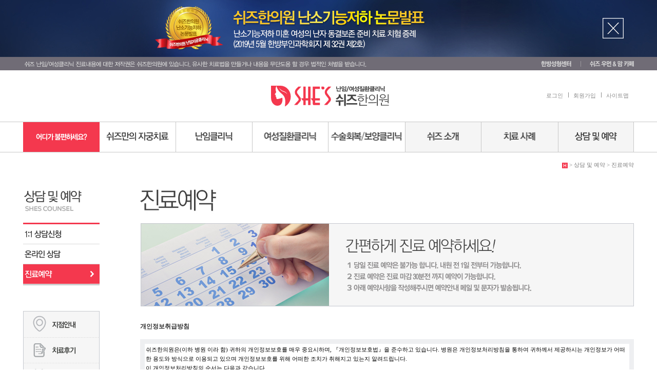

--- FILE ---
content_type: text/html; charset=utf-8
request_url: http://www.wshes.com/bbs/write.php?bo_table=reserve&ckattempt=1
body_size: 15391
content:
<!DOCTYPE html>
<html lang="ko">
<head>
<meta charset="utf-8">
<meta http-equiv="X-UA-Compatible" content="IE=edge">
<meta name="content-language" content="kr">
<meta http-equiv="Content-Script-Type" content="text/javascript">
<meta http-equiv="Content-Style-Type" content="text/css">
<meta name="Subject" content="쉬즈한의원 자궁클리닉">
<meta name="keywords" content="난임, 조기폐경, 질염, 유산후한약, 임신/시험관아기 준비, 다낭성난소증후군, 여성질환, 여성한의원">
<meta name="description" content="난임, 조기폐경, 질염, 유산후한약, 임신/시험관아기 준비, 다낭성난소증후군, 여성질환, 여성한의원">
<meta property="og:type" content="website">
<meta property="og:title" content="쉬즈한의원 자궁클리닉">
<meta property="og:description" content="난임, 조기폐경, 질염, 유산후한약, 임신/시험관아기 준비, 다낭성난소증후군, 여성질환, 여성한의원">
<meta property="og:image" content="">
<meta property="og:url" content="http://www.wshes.com/bbs/write.php?bo_table=reserve&ckattempt=1/">
<meta name="naver-site-verification" content="3553d45cd62e6a69fdd8a14bdde89cd2df10ef03"/>
<title>온라인예약 글쓰기</title>
<link rel="stylesheet" href="../css/style.css?2016062801" type="text/css">

<!-- Google Tag Manager -->
<script>(function(w,d,s,l,i){w[l]=w[l]||[];w[l].push({'gtm.start':
new Date().getTime(),event:'gtm.js'});var f=d.getElementsByTagName(s)[0],
j=d.createElement(s),dl=l!='dataLayer'?'&l='+l:'';j.async=true;j.src=
'https://www.googletagmanager.com/gtm.js?id='+i+dl;f.parentNode.insertBefore(j,f);
})(window,document,'script','dataLayer','GTM-KM4G99CK');</script>
<!-- End Google Tag Manager -->

<!--[if lt IE 9]>
<script type="text/javascript" src="/js/html5.js"></script>
<![endif]-->
<script type="text/javascript">
// 자바스크립트에서 사용하는 전역변수 선언
var g4_path      = "..";
var g4_bbs       = "bbs";
var g4_bbs_img   = "img";
var g4_url       = "http://www.wshes.com";
var g4_is_member = "";
var g4_is_admin  = "";
var g4_bo_table  = "reserve";
var g4_sca       = "";
var g4_charset   = "utf-8";
var g4_cookie_domain = "";
var g4_is_gecko  = navigator.userAgent.toLowerCase().indexOf("gecko") != -1;
var g4_is_ie     = navigator.userAgent.toLowerCase().indexOf("msie") != -1;
</script>
<script type="text/javascript" src="../js/common.js?v=20140614"></script>
<!--[if lt IE 9]>
<script type="text/javascript" src="../js/selectivizr-min.js"></script>
<![endif]-->
</head>
<body topmargin="0" leftmargin="0" >
	
<!-- Google Tag Manager (noscript) -->
<noscript><iframe src="https://www.googletagmanager.com/ns.html?id=GTM-KM4G99CK"
height="0" width="0" style="display:none;visibility:hidden"></iframe></noscript>
<!-- End Google Tag Manager (noscript) -->

<a name="g4_head"></a><!--[if lt IE 9]>
<img src="/img/menu/menu.on.png" alt="" width="1" height="1" style="position:absolute;left:-9999em" />
<img src="/img/menu/smenu.100.on.png" alt="" width="1" height="1"  style="position:absolute;left:-9999em" />
<img src="/img/menu/smenu.200.on.png" alt="" width="1" height="1"  style="position:absolute;left:-9999em" />
<img src="/img/menu/smenu.300.on.png" alt="" width="1" height="1"  style="position:absolute;left:-9999em" />
<img src="/img/menu/smenu.400.on.png" alt="" width="1" height="1"  style="position:absolute;left:-9999em" />
<img src="/img/menu/smenu.500.on.png" alt="" width="1" height="1"  style="position:absolute;left:-9999em" />
<img src="/img/menu/smenu.600.on.png" alt="" width="1" height="1"  style="position:absolute;left:-9999em" />
<img src="/img/menu/smenu.700.on.png" alt="" width="1" height="1"  style="position:absolute;left:-9999em" />
<img src="/img/menu/ssmenu.200100.on.png" alt="" width="1" height="1"  style="position:absolute;left:-9999em" />
<img src="/img/menu/ssmenu.200200.on.png" alt="" width="1" height="1"  style="position:absolute;left:-9999em" />
<img src="/img/menu/ssmenu.200300.on.png" alt="" width="1" height="1"  style="position:absolute;left:-9999em" />
<img src="/img/menu/ssmenu.200400.on.png" alt="" width="1" height="1"  style="position:absolute;left:-9999em" />
<img src="/img/menu/ssmenu.300100.on.png" alt="" width="1" height="1"  style="position:absolute;left:-9999em" />
<img src="/img/menu/ssmenu.300200.on.png" alt="" width="1" height="1"  style="position:absolute;left:-9999em" />
<img src="/img/menu/ssmenu.300300.on.png" alt="" width="1" height="1"  style="position:absolute;left:-9999em" />
<img src="/img/menu/ssmenu.300400.on.png" alt="" width="1" height="1"  style="position:absolute;left:-9999em" />
<img src="/img/menu/ssmenu.300500.on.png" alt="" width="1" height="1"  style="position:absolute;left:-9999em" />
<img src="/img/menu/ssmenu.300600.on.png" alt="" width="1" height="1"  style="position:absolute;left:-9999em" />
<![endif]-->


<style type="text/css">
#top-banner {height:111px;background:url('/img/page/index/top-banner.jpg') center no-repeat}
#top-banner .wrapper {height:111px}
</style>
<div id="top-banner">
	<div class="wrapper pRelative">
		<a href="/bbs/board.php?bo_table=notice&wr_id=487" style="position:absolute;left:0;top:0;right:30px;bottom:0"></a>
		<a href="#" class="close" style="position:absolute;right:21px;top:35px;width:40px;height:40px" title="팝업배너닫기" onclick="$('#top-banner').slideUp();return false"></a>
	</div>
</div>


<header>
	<div id="top-link" class="wrapper pRelative">
		<div class="pAbsolute" style="left:0;top:0;margin-top:-25px">
			<img src="/img/menu/alert.png" alt="" />
		</div>
		<div class="pAbsolute" style="right:0;top:0;margin-top:-20px">
			<a href="http://www.shesclinic.co.kr/" target="_blank" title="한방성형센터 (새창)"></a>
			<a href="http://cafe.naver.com/lysemail" target="_blank" title="쉬즈우먼&amp;맘카페 (새창)" class="nth-child-2"></a>
		</div>
	</div>
	<div id="header1">
		<div class="wrapper">
			<!--
			<div class="fLeft" style="margin-right:114px;"><img src="/img/menu/tel.png" alt="쉬즈 전화번호" /></div>			
			-->
			<div class="fLeft" style="width:412px;height:1px"></div>
			<div class="fLeft"><a href="/"><img src="/img/logo.png" alt="쉬즈한의원" /></a></div>
			<div class="fRight">
				
<aside id="outlogin">
	<ul>
		<li class="nth-child-1"><a href="/bbs/login.php?url=%2Fbbs%2Fwrite.php%3Fbo_table%3Dreserve%26ckattempt%3D1">로그인</a><em></em></li>
		<li class="nth-child-2"><a href="/bbs/register_form.php">회원가입</a><em></em></li>
		<li class="nth-child-3"><a href="/page/sitemap.php">사이트맵</a></li>
	</ul>
</aside>			</div>
		</div>
	</div>
	<div id="header2">
		<div class="wrapper">
			<a href="#" id="quick_help"></a>
			<div id="quick_help_bg"></div>
			<div id="quick_help_menu">				
				<ul id="quick_help1">
					<li class="nth-child-1"><a href="/page/2_2_1.php">시험관 수정란착상</a></li>
					<li class="nth-child-2"><a href="/page/2_1_1.php">난소기능강화</a></li>
					<li class="nth-child-3"><a href="/page/2_1_4.php">인공수정 준비</a></li>
					<li class="nth-child-4"><a href="/page/2_2_4.php">자연임신준비</a></li>
				</ul>
				<ul id="quick_help2">
					<li class="nth-child-1"><a href="/page/2_3_3.php">습관성유산</a></li>
					<li class="nth-child-2"><a href="/page/2_3_4.php">계류유산</a></li>
					<li class="nth-child-3"><a href="/page/2_3_5.php">자궁경부무력증</a></li>
					<li class="nth-child-4"><a href="/page/2_3_2.php">다태임신유지</a></li>
				</ul>
				<ul id="quick_help3">
					<li class="nth-child-1"><a href="/page/3_4_7.php">조기폐경</a></li>
					<li class="nth-child-2"><a href="/page/3_2_1.php">다낭성증후군</a></li>
					<li class="nth-child-3"><a href="/page/3_1_1.php">자궁내막증</a></li>
					<li class="nth-child-4"><a href="/page/3_1_3.php">자궁선근증</a></li>
				</ul>
				<ul id="quick_help4">
					<li class="nth-child-1"><a href="/page/3_1_4.php">만성골반염</a></li>
					<li class="nth-child-2"><a href="/page/3_3_1.php">질염</a></li>
					<li class="nth-child-3"><a href="/page/3_6_1.php">방광염</a></li>
					<li class="nth-child-4"><a href="/page/3_4_1.php">생리불순 </a></li>
				</ul>
			</div>
			<nav id="header2_menu">
			<ul id="header2menu">
				<li class="nth-child-1"><a href="/page/1_1.php" id="header2menu100" class="">쉬즈만의 자궁치료<em></em></a>
<div class="header2smenu"></div><div class="header2ssmenu"></div><ul id="header2smenu100" class="header2smenu"><li class="nth-child-1"><a href="/page/1_1.php" class=""><span>쉬즈 치료시스템</span></a></li>
<li class="nth-child-2"><a href="/page/1_2.php" class=""><span>자궁해독치료</span></a></li>
<li class="nth-child-3"><a href="/page/1_3.php" class=""><span>자궁면역치료</span></a></li>
<li class="nth-child-4"><a href="/page/1_4.php" class=""><span>자궁심부치료</span></a></li>
<li class="nth-child-5"><a href="/page/1_6.php" class=""><span>난소복원치료</span></a></li>
<li class="nth-child-6"><a href="/page/1_7.php" class=""><span>경부해독치료</span></a></li>
<li class="nth-child-7"><a href="/page/1_8.php" class=""><span>삼혈착상침</span></a></li>
<li class="nth-child-8"><a href="/page/1_5.php" class=""><span>쉬즈만의 치료법</span></a></li>
</ul>
</li>
<li class="nth-child-2"><a href="/page/2_1_1.php" id="header2menu200" class="">난임센터<em></em></a>
<div class="header2smenu"></div><div class="header2ssmenu"></div><ul id="header2smenu200" class="header2smenu"><li class="nth-child-1"><a href="/page/2_1_1.php" class=""><span>수정</span></a><ul id="header2ssmenu200100" class="header2ssmenu"><li class="nth-child-1"><a href="/page/2_1_1.php" class="">난소기능강화</a></li><li class="nth-child-2"><a href="/page/2_1_2.php" class="">난소과자극증후군</a></li><li class="nth-child-3"><a href="/page/2_1_3.php" class="">시험관시술 후 회복</a></li><li class="nth-child-4"><a href="/page/2_1_4.php" class="">인공수정 준비</a></li><li class="nth-child-5"><a href="/page/2_1_5.php" class="">남성 정자기능강화</a></li></ul>
</li>
<li class="nth-child-2"><a href="/page/2_2_1.php" class=""><span>착상</span></a><ul id="header2ssmenu200200" class="header2ssmenu"><li class="nth-child-1"><a href="/page/2_2_1.php" class="">시험관 수정란착상</a></li><li class="nth-child-2"><a href="/page/2_2_2.php" class="">인공수정 착상안정</a></li><li class="nth-child-3"><a href="/page/2_2_3.php" class="">자궁외임신</a></li><li class="nth-child-4"><a href="/page/2_2_4.php" class="">자연임신준비</a></li></ul>
</li>
<li class="nth-child-3"><a href="/page/2_3_1.php" class=""><span>유지</span></a><ul id="header2ssmenu200300" class="header2ssmenu"><li class="nth-child-1"><a href="/page/2_3_1.php" class="">초기유산방지</a></li><li class="nth-child-2"><a href="/page/2_3_2.php" class="">다태임신유지</a></li><li class="nth-child-3"><a href="/page/2_3_3.php" class="">습관성유산</a></li><li class="nth-child-4"><a href="/page/2_3_4.php" class="">계류유산</a></li><li class="nth-child-5"><a href="/page/2_3_5.php" class="">자궁경부무력증</a></li><li class="nth-child-6"><a href="/page/2_3_6.php" class="">입덧완화</a></li><li class="nth-child-7"><a href="/page/2_3_7.php" class="">임산부테라피</a></li></ul>
</li>
<li class="nth-child-4"><a href="/page/2_4_1.php" class=""><span>출산</span></a><ul id="header2ssmenu200400" class="header2ssmenu"><li class="nth-child-1"><a href="/page/2_4_1.php" class="">순산</a></li><li class="nth-child-2"><a href="/page/2_4_2.php" class="">산후회복</a></li><li class="nth-child-3"><a href="/page/2_4_3.php" class="">모유부족</a></li><li class="nth-child-4"><a href="/page/2_4_4.php" class="">산후풍</a></li><li class="nth-child-5"><a href="/page/2_4_5.php" class="">산후비만</a></li></ul>
</li>
</ul>
</li>
<li class="nth-child-3"><a href="/page/3_1_1.php" id="header2menu300" class="">여성질환센터<em></em></a>
<div class="header2smenu"></div><div class="header2ssmenu"></div><ul id="header2smenu300" class="header2smenu"><li class="nth-child-1"><a href="/page/3_1_1.php" class=""><span>자궁</span></a><ul id="header2ssmenu300100" class="header2ssmenu"><li class="nth-child-1"><a href="/page/3_1_1.php" class="">자궁내막증</a></li><li class="nth-child-2"><a href="/page/3_1_2.php" class="">자궁근종</a></li><li class="nth-child-3"><a href="/page/3_1_3.php" class="">자궁선근증</a></li><li class="nth-child-4"><a href="/page/3_1_4.php" class="">만성골반염</a></li></ul>
</li>
<li class="nth-child-2"><a href="/page/3_2_1.php" class=""><span>난소</span></a><ul id="header2ssmenu300200" class="header2ssmenu"><li class="nth-child-1"><a href="/page/3_2_1.php" class="">다낭성증후군</a></li><li class="nth-child-2"><a href="/page/3_2_2.php" class="">난소낭종</a></li><li class="nth-child-3"><a href="/page/3_2_3.php" class="">배란통</a></li></ul>
</li>
<li class="nth-child-3"><a href="/page/3_3_1.php" class=""><span>질</span></a><ul id="header2ssmenu300300" class="header2ssmenu"><li class="nth-child-1"><a href="/page/3_3_3.php" class="">경부이형성증</a></li><li class="nth-child-2"><a href="/page/3_3_1.php" class="">질염</a></li><li class="nth-child-3"><a href="/page/3_3_2.php" class="">질건조증</a></li></ul>
</li>
<li class="nth-child-4"><a href="/page/3_4_7.php" class=""><span>생리</span></a><ul id="header2ssmenu300400" class="header2ssmenu"><li class="nth-child-1"><a href="/page/3_4_7.php" class="">조기폐경</a></li><li class="nth-child-2"><a href="/page/3_4_1.php" class="">생리불순</a></li><li class="nth-child-3"><a href="/page/3_4_2.php" class="">무월경</a></li><li class="nth-child-4"><a href="/page/3_4_3.php" class="">비정기출혈</a></li><li class="nth-child-5"><a href="/page/3_4_4.php" class="">생리통</a></li><li class="nth-child-6"><a href="/page/3_4_5.php" class="">생리전증후군</a></li><li class="nth-child-7"><a href="/page/3_4_6.php" class="">초경이상</a></li></ul>
</li>
<li class="nth-child-5"><a href="/page/3_5_1.php" class=""><span>대장</span></a><ul id="header2ssmenu300500" class="header2ssmenu"><li class="nth-child-1"><a href="/page/3_5_1.php" class="">변비</a></li><li class="nth-child-2"><a href="/page/3_5_2.php" class="">여성치질</a></li></ul>
</li>
<li class="nth-child-6"><a href="/page/3_6_1.php" class=""><span>배뇨장애</span></a><ul id="header2ssmenu300600" class="header2ssmenu"><li class="nth-child-1"><a href="/page/3_6_1.php" class="">방광염</a></li><li class="nth-child-2"><a href="/page/3_6_2.php" class="">요실금</a></li></ul>
</li>
</ul>
</li>
<li class="nth-child-4"><a href="/page/4_1.php" id="header2menu400" class="">수술회복/보양센터<em></em></a>
<div class="header2smenu"></div><div class="header2ssmenu"></div><ul id="header2smenu400" class="header2smenu"><li class="nth-child-1"><a href="/page/4_1.php" class=""><span>중절수술 후 보양</span></a></li>
<li class="nth-child-2"><a href="/page/4_2.php" class=""><span>복강경수술 후 보양</span></a></li>
<li class="nth-child-3"><a href="/page/4_3.php" class=""><span>자궁질환수술 후 보양</span></a></li>
</ul>
</li>
<li class="nth-child-5"><a href="/page/5_1.php" id="header2menu500" class="">쉬즈소개<em></em></a>
<div class="header2smenu"></div><div class="header2ssmenu"></div><ul id="header2smenu500" class="header2smenu"><li class="nth-child-1"><a href="/page/5_1.php" class=""><span>쉬즈의 특별함</span></a></li>
<li class="nth-child-2"><a href="/page/5_7.php" class=""><span>쉬즈 10년 History</span></a></li>
<li class="nth-child-3"><a href="/page/5_2.php" class=""><span>지점 안내</span></a></li>
<li class="nth-child-4"><a href="/page/5_3.php" class=""><span>치료과정</span></a></li>
<li class="nth-child-5"><a href="/page/5_4.php" class=""><span>자궁검진시스템</span></a></li>
<li class="nth-child-6"><a href="/page/5_5.php" class=""><span>청정한약관리</span></a></li>
<li class="nth-child-7"><a href="/page/5_6.php" class=""><span>첨단제약제품</span></a></li>
<li class="nth-child-8"><a href="/bbs/board.php?bo_table=media" class=""><span>쉬즈 리틀 텔레비전</span></a></li>
<li class="nth-child-9"><a href="/bbs/board.php?bo_table=notice" class=""><span>공지사항</span></a></li>
</ul>
</li>
<li class="nth-child-6"><a href="/bbs/board.php?bo_table=medidata" id="header2menu600" class="">치료사례<em></em></a>
<div class="header2smenu"></div><div class="header2ssmenu"></div><ul id="header2smenu600" class="header2smenu"><li class="nth-child-1"><a href="/bbs/board.php?bo_table=medidata" class=""><span>치료 데이터</span></a></li>
<li class="nth-child-2"><a href="/bbs/board.php?bo_table=bestexperi" class=""><span>베스트후기</span></a></li>
<li class="nth-child-3"><a href="/bbs/board.php?bo_table=experi" class=""><span>치료후기</span></a></li>
<li class="nth-child-4"><a href="/bbs/board.php?bo_table=interview" class=""><span>쉬즈 클래스</span></a></li>
</ul>
</li>
<li class="nth-child-7"><a href="/bbs/write.php?bo_table=tel" id="header2menu700" class="">상담 및 예약<em></em></a>
<div class="header2smenu"></div><div class="header2ssmenu"></div><ul id="header2smenu700" class="header2smenu"><li class="nth-child-1"><a href="/bbs/write.php?bo_table=tel" class=""><span>1:1 상담신청</span></a></li>
<li class="nth-child-2"><a href="/bbs/board.php?bo_table=counsel" class=""><span>온라인상담</span></a></li>
<li class="nth-child-3"><a href="/bbs/write.php?bo_table=reserve" class=""><span>진료예약</span></a></li>
</ul>
</li>
			</ul>
			</nav>
		</div>
	</div>
</header>

<!-- snbMain -->
<div id="snbMain" class="wrapper menu700 menu700300">
	<div id="h_current_position">
	<span><img src="/img/current_position.png" alt=""></span>
	 > 상담 및 예약  > <span style=''>진료예약 </span></div>
<div class="clr"></div>
<div id="snbLeft"><!-- 메뉴 -->
<aside id="rmenu">
<h2>상담 및 예약</h2>
<div style="width:149px;border-bottom:2px solid #c7c7c7">
<ul>
	<li class="nth-child-1"><a href="/bbs/write.php?bo_table=tel" id="snbLeft700100" class=""><em></em>1:1 상담신청</a></li>
<li class="nth-child-2"><a href="/bbs/board.php?bo_table=counsel" id="snbLeft700200" class=""><em></em>온라인상담</a></li>
<li class="nth-child-3"><a href="/bbs/write.php?bo_table=reserve" id="snbLeft700300" class="on"><em></em>진료예약</a></li>
</ul>
</div>
</aside>

<div style="height:50px"></div>

<div id="rmenuQuick">
<ul>
	<li class="nth-child-0"><a href="/page/5_2.php"></a></li>
	<li class="nth-child-1"><a href="/bbs/board.php?bo_table=experi"></a></li>
	<li class="nth-child-2"><a href="/bbs/write.php?bo_table=reserve"></a></li>
	<li class="nth-child-3"><a href="/bbs/write.php?bo_table=tel"></a></li>
	<li class="nth-child-4"><a href="#" onclick="document.forms['xfwrite'].elements['wr_name'].focus();return false"></a></li>
</ul>
</div>

<!-- // 메뉴 --></div>	<!-- contents -->
	<div id="contents">


<style type="text/css">
.board_list {width:100%}
.board_list thead tr th {background:#3e393d;line-height:42px;font-weight:normal;color:#fff;font-family:Verdana}
.board_list thead th span {display:block;position:relative}
.board_list thead th em {position:absolute;background:#7b7b7b;width:1px;height:12px;margin-top:15px;right:0}
.board_list th, .board_list td {border-bottom:1px solid #cdcdcd}
.board_list td {color:#787878;height:42px;text-align:center}
.board_list td.subject {text-align:left}
.board_list td.subject a {display:block;line-height:1.6em;padding-left:10px}
.board_list td.thumb a {position:relative;border:1px solid #cdcdcd;display:inline-block}
.board_list td.thumb a img {}
.board_list td.thumb a span {position:absolute;left:0;bottom:0;background:#333;color:#fff;width:100%;font-size:11px;line-height:25px}
.board_list tr.on td { background: #FFFFD0 }


.board_write { width: 100%; border-collapse: collapse}
.board_write th, .board_write td { border-bottom: 1px solid #dedede; padding: 4px 0; background: #fff }
.board_write .first th, .board_write .first td {border-top:3px solid #f4384e}
.board_write th { font-weight: bold; text-align: left; vertical-align: top }
.board_write th em {position:absolute;background:#b9b9b9;width:1px;height:12px;margin-top:2px;right:0}
.board_write td { padding-left: 10px }
.board_write .end th,.board_write .end td {border-bottom:1px solid #5b5b5b;border-left:0;border-right:0}

.board_write label {color:#4e4e4e;margin-right:10px}
.board_write_sub {width: 95%; margin: 5px 0 }
.board_write_sub th {vertical-align:middle;color:#4e4e4e;font-weight:bold;text-align:left}
.board_write_sub th, .board_write_sub td {border-bottom:1px solid #efefef !important}

.readonly {background:#fff;border:0;text-align:center;padding:0}


.board_view { width: 100%; border-collapse: collapse}
.board_view th, .board_view td { border-bottom: 1px solid #e9e9e9; padding: 8px 0; background: #fff }
.board_view .first th, .board_view .first td {border-top:1px solid #b8b8b8}
.board_view th { color:#3f3f3f; font-weight: bold; text-align: center; position: relative }
.board_view th em {position:absolute;background:#b9b9b9;width:1px;height:12px;margin-top:2px;right:0}
.board_view td { padding-left: 10px }
#commentContents td {border:0}

.comment_view { width: 100%; border-collapse: collapse }

#calendar { width: 550px }
.calendar td {background:transparent}
.calendar { width: 100% }
.calendar td { height: 20px; vertical-align: middle; border: 0; padding-left: 0 }
.calendar td a { text-decoration: none }
.calendar td a:hover { color: #f00 }
.calendar .date { display: inline-block; width: 25px; text-align: right; }
</style>

<!-- board_area -->
<div style="">
	<img src="/img/page/topimg/reserve.jpg" height="228" alt="" />
	<div style="height:30px"></div>
<script type="text/javascript">
// 글자수 제한
var char_min = parseInt(0); // 최소
var char_max = parseInt(0); // 최대
</script>

<form name="fwrite" method="post" onsubmit="return fwrite_submit(this);" enctype="multipart/form-data" style="margin:0px;">
<input type=hidden name=null> 
<input type=hidden name=w        value="">
<input type=hidden name=bo_table value="reserve">
<input type=hidden name=wr_id    value="">
<input type=hidden name=sca      value="">
<input type=hidden name=sfl      value="">
<input type=hidden name=stx      value="">
<input type=hidden name=spt      value="">
<input type=hidden name=sst      value="">
<input type=hidden name=sod      value="">
<input type=hidden name=page     value="">
<input type=hidden name="wr_subject" value="">

<h3 style="margin:0px 0 15px 0">개인정보취급방침</h3>
<div style="border:9px solid #eeeff1">
	<textarea style="width: 99%; border: 0;background:#fff;font-size:.95em" rows="10">쉬즈한의원은(이하 병원 이라 함) 귀하의 개인정보보호를 매우 중요시하며, 『개인정보보호법』을 준수하고 있습니다. 병원은 개인정보처리방침을 통하여 귀하께서 제공하시는 개인정보가 어떠한 용도와 방식으로 이용되고 있으며 개인정보보호를 위해 어떠한 조치가 취해지고 있는지 알려드립니다.
이 개인정보처리방침의 순서는 다음과 같습니다.


1. 수집하는 개인정보의 항목 및 수집방법 
2. 개인정보의 수집 및 이용목적 
3. 개인정보의 보유 및 이용기간 및 파기절차 및 파기방법 
4. 이용자 및 법정대리인의 권리와 그 행사방법 
5. 동의철회 / 회원탈퇴 방법 
6. 개인정보의 제공 및 공유 
7. 개인정보의 처리의 위탁 
8. 개인정보 보호책임자 
9. 개인정보의 안전성 확보조치 
10. 정책 변경에 따른 공지의무


1. 수집하는 개인정보의 항목 및 수집방법 
병원은 회원가입 시 서비스 이용을 위해 필요한 최소한의 개인정보만을 수집합니다. 진료를 위한 필수정보는 의료법에 따라 별도의 동의 없이 진료카드 작성을 통해 수집하며, 진료 외의 추가 서비스를 위해서는 별도의 수집•이용 동의서를 작성하셔야 하며, 동의서를 작성하지 않더라도 진료에는 전혀 불이익이 없습니다.

[진료 시 수집항목] 
*필수항목 : 병원등록번호, 성명(한글), 주민등록번호, 주소, 전화번호, 휴대폰번호, 이메일, 문자메시지, E-mail 신청여부 
*건강정보 : 병력 및 가족력 등 진료서비스 제공을 위하여 의료진이 필요하다고 판단되는 개인건강정보

[진료비 수납 시 수집항목] 
신용카드 결제 시 : 카드사명, 카드번호 등 카드결제 승인 정보 

[고객관리 서비스 수집항목] 
*필수항목 : 성명, 생년월일, 성별, 주소, 연령, 연락처, 휴대전화, 이메일, 병원등록번호, 서비스신청여부 
* 건강정보 : 내원정보, 상병정보, 처방정보, 입퇴원정보, 건진정보

[어플리케이션 수집항목] 
*어플리케이션 서비스 이용 기록

2. 개인정보의 수집 및 이용목적 
병원은 수집한 개인정보를 다음의 목적을 위해 활용합니다.
이용자가 제공한 모든 정보는 하기 목적에 필요한 용도 이외로는 사용되지 않으며 이용 목적이 변경될 시에는 사전 동의를 구할 것입니다.

- 진료ㆍ건진 예약, 예약조회 및 회원제 서비스 이용에 따른 본인 확인 절차에 이용 
- 검사결과 및 개인별 맞춤 SMS, e-mail정보 제공에 이용 
- 고객 불만처리 등을 위한 원활한 의사소통 경로의 확보, 새로운 서비스 및 행사정보 등의 안내
- 쉬즈 어플 서비스 이용

- 차별화 된 의료 콘텐츠 및 건강 컨텐츠 제공 
- 신규 서비스 개발 및 방문 고객 분석과 개인 맞춤 서비스 제공을 위한 자료 
- 진단 및 치료를 위한 진료서비스와 청구, 수납 및 환급 등의 원무서비스 제공 
- 외부 수탁검사 의뢰를 위한 기초자료 
- 소비자 기본법 제 52조에 의거한 소비자 위해 정보 수집

3. 개인정보의 보유 및 이용기간 및 파기절차 및 파기방법 
병원은 의료법에서 정한 보유기간 동안 개인정보를 보유하며 그 이후에는 개인정보를 지체 없이 파기합니다.
- 보유기간 : 진료기록부 10년 
추가 서비스 정보는 환자정보 파기 시 함께 파기하거나 정보주체의 파기 요청시 파기 
- 파기절차 : 법정 보유기간 후 파기방법에 의하여 즉시 파기 
※ 진료기록이 최종 기록된 후 10년이 경과한 해당 개인정보는 즉시 파기함 
- 파기방법 : 전자적 파일형태로 저장된 개인정보는 기록을 재생할 수 없는 기술적 방법을 사용하여 삭제하고 종이에 출력된 개인정보는 분쇄기로 분쇄하거나 소각하여 파기 
- 고객관리 서비스 위탁 종료 시 : 수탁자는 2주 이내에 관련파일 및 DB데이터의 영구적 파기

4. 이용자 및 법정대리인의 권리와 그 행사방법 
만14세 미만 아동(이하 "아동"이라 함)의 회원가입은 아동이 이해하기 쉬운 평이한 표현으로 작성된 별도의 양식을 통해 이루어지고 있으며 개인정보 수집 시 반드시 법정대리인의 동의를 구하고 있습니다.
병원은 법정대리인의 동의를 받기 위하여 아동으로부터 법정대리인의 성명과 연락처 등 최소한의 정보를 수집하고 있으며, 개인정보처리방침에서 규정하고 있는 방법에 따라 법정대리인의 동의를 받고 있습니다.
이용자 및 법정대리인은 개인정보와 관련하여 인터넷, 전화, 서면 등을 이용하여 병원에 연락을 하여 권리를 행사할 수 있으며, 병원은 지체 없이 필요한 조치를 합니다.
※ 법에 의해 보관이 의무화된 개인정보는 요청이 있더라도 보관기간 내에 수정•삭제할 수 없습니다.

5. 동의철회 / 회원탈퇴 방법 
귀하께서는 회원가입 시 개인정보의 수집ㆍ이용 및 제공에 대해 동의하신 내용을 언제든지 철회하실 수 있습니다. 회원탈퇴는 탈퇴신청서를 작성하시거나 개인정보보호책임자로 서면, 전화 또는 Fax 등으로 연락하시면 지체 없이 귀하의 개인정보를 파기하는 등 필요한 조치를 하겠습니다.

6. 개인정보의 제3자 제공 
병원은 국민건강보험법에 의거 건강보험심사평가원에 요양급여비용 청구를 위해 진료기록을 제출합니다.

7. 개인정보 보호책임자 
귀하의 개인정보를 보호하고 개인정보와 관련한 불만을 처리하기 위하여 개인정보보호책임자를 두고 있습니다.
이름	직위	소속	전화번호	메일
류명숙	원장	쉬즈한의원	(02) 393-1095	Guanxin1@naver.com


8. 개인정보 자동 수집 장치의 설치/운영 및 그 거부에 관한 사항 
본원은 귀하의 정보를 수시로 저장하고 찾아내는 '쿠키(cookie)'를 운용합니다. 쿠키란 본원의 웹사이 
트를 운영하는데 이용되는 서버가 귀하의 브라우저에 보내는 아주 작은 텍스트 파일로서 귀하의 컴퓨터 
하드디스크에 저장됩니다. 본원은 다음과 같은 목적을 위해 쿠키를 사용합니다.
귀하는 쿠키 설치에 대한 선택권을 가지고 있습니다. 따라서, 귀하는 웹 브라우저에서 옵션을 설정함으로 
써 모든 쿠키를 허용하거나, 쿠키가 저장될 때마다 확인을 거치거나, 아니면 모든 쿠키의 저장을 거부할 
수도 있습니다.
회원님께서 쿠키 설치를 거부하셨을 경우 일부 서비스 제공에 어려움이 있습니다.
귀하께서는 본원의 서비스를 이용하시며 발생하는 모든 개인정보보호 관련 민원을 개인정보관리책임자로 
신고하실 수 있습니다. 본원은 이용자들의 신고사항에 대해 신속하게 충분한 답변을 드릴 것입니다. 기타 
개인정보침해에 대한 신고나 상담이 필요하신 경우에는 아래 기관에 문의하시기 바랍니다.

개인분쟁조정위원회 (http://www.1336.or.kr / 1336)
정보보호마크인증위원회 (http://www.eprivacy.or.kr / (02) 580-0533~4)
대검찰청 사이버범죄수사단 (http://www.spo.go.kr / (02) 3480-3573)
경찰청 사이버테러대응센터 (http://www.ctrc.go.kr / (02) 392-0330)

9. 개인정보의 안전성 확보조치 
병원은 이용자의 개인정보보호를 위한 기술적 대책으로서 여러 보안장치를 마련하고 있습니다. 이용자께서 제공하신 모든 정보는 방화벽 등 보안장비에 의해 안전하게 보호/관리되고 있습니다.
또한 병원은 이용자의 개인정보보호를 위한 관리적 대책으로서 이용자의 개인정보에 대한 접근 및 관리에 필요한 절차를 마련하고, 이용자의 개인정보를 처리하는 인원을 최소한으로 제한하여 지속적인 보안교육을 실시하고 있습니다. 또한 개인정보를 처리하는 시스템의 사용자를 지정하여 사용자 비밀번호를 부여하고 이를 정기적으로 갱신하겠습니다. 

10. 정책 변경에 따른 공지의무 
이 개인정보처리방침은 2012년 4월 1일에 제정되었으며 법령ㆍ정책 또는 보안기술의 변경에 따라 내용의 추가ㆍ삭제 및 수정이 있을 시에는 변경되는 개인정보처리방침을 시행하기 최소 7일전에 병원 홈페이지를 통해 변경이유 및 내용 등을 공지하도록 하겠습니다.

공고일자 : 2012년 4월 1일
시행일자 : 2012년 4월 1일 

                                                                                                                  </textarea>
</div>
<div style="padding: 15px 0 20px 0; text-align: center; background: #fff; font-weight: bold">
	<input type="checkbox" id="agree" name="agree" value="1"><label for="agree"> 개인정보 취급방침에 <span style="color: #f4384e">동의</span>합니다.</label>
</div>


<table class="board_write">
<colgroup>
<col width="250px" />
<col width="" />
</colgroup>
<tr class="first">
	<th><img src="../skin/board/reserve/img/1.png" alt="진료과목" /></th>
	<td>
		<div style="margin-bottom:5px">
			<input type="radio" name="wr_1" id="wr_1_1" value="강남" /><label for="wr_1_1"> 강남지점</label>
			<input type="radio" name="wr_1" id="wr_1_3" value="부산" /><label for="wr_1_3"> 부산지점</label>
			<!--<input type="radio" name="wr_1" id="wr_1_4" value="잠실" /><label for="wr_1_4"> 잠실지점</label>-->
		</div>
		<select name="ca_name" id="ca_name" required itemname="진료과목">
			<option value="">진료과목을 선택해주세요.</option>
			<optgroup label='난임센터'><option value='난소기능강화'>난소기능강화</option>
<option value='난소과자극증후군'>난소과자극증후군</option>
<option value='시험관시술 후 회복'>시험관시술 후 회복</option>
<option value='인공수정 준비'>인공수정 준비</option>
<option value='남성 정자기능강화'>남성 정자기능강화</option>
<option value='시험관 수정란착상'>시험관 수정란착상</option>
<option value='인공수정 착상안정'>인공수정 착상안정</option>
<option value='자궁외임신'>자궁외임신</option>
<option value='자연임신준비'>자연임신준비</option>
<option value='초기유산방지'>초기유산방지</option>
<option value='다태임신유지'>다태임신유지</option>
<option value='습관성유산'>습관성유산</option>
<option value='계류유산'>계류유산</option>
<option value='자궁경부무력증'>자궁경부무력증</option>
<option value='입덧완화'>입덧완화</option>
<option value='임산부테라피'>임산부테라피</option>
<option value='순산'>순산</option>
<option value='산후회복'>산후회복</option>
<option value='모유부족'>모유부족</option>
<option value='산후풍'>산후풍</option>
<option value='산후비만'>산후비만</option>
</optgroup><optgroup label='여성질환센터'><option value='자궁내막증'>자궁내막증</option>
<option value='자궁근종'>자궁근종</option>
<option value='자궁선근증'>자궁선근증</option>
<option value='만성골반염'>만성골반염</option>
<option value='다낭성증후군'>다낭성증후군</option>
<option value='난소낭종'>난소낭종</option>
<option value='배란통'>배란통</option>
<option value='질염'>질염</option>
<option value='질건조증'>질건조증</option>
<option value='생리불순'>생리불순</option>
<option value='무월경'>무월경</option>
<option value='비정기출혈'>비정기출혈</option>
<option value='생리통'>생리통</option>
<option value='생리전증후군'>생리전증후군</option>
<option value='초경이상'>초경이상</option>
<option value='조기폐경'>조기폐경</option>
<option value='변비'>변비</option>
<option value='여성치질'>여성치질</option>
<option value='방광염'>방광염</option>
<option value='요실금'>요실금</option>
</optgroup><optgroup label='수술회복/보양센터'><option value='중절수술 후 보양'>중절수술 후 보양</option>
<option value='복강경수술 후 보양'>복강경수술 후 보양</option>
<option value='자궁질환수술 후 보양'>자궁질환수술 후 보양</option>
<option value='코로나 후유증 치료'>코로나 후유증 치료</option>
</optgroup>		</select>
	</td>
</tr>
<tr>
	<th><img src="../skin/board/reserve/img/2.png" alt="예약일 선택" /></th>
	<td style="padding:40px 0">
		<div id="calendar"><span class="bold">: 지점을 선택하세요 :</span></div>
	</td>
</tr>
<tr>
	<th><img src="../skin/board/reserve/img/3.png" alt="예약시간" /></th>
	<td>
		<table class="board_write_sub">
		<colgroup>
		<col width="80px">
		<col width="">
		</colgroup>
		<tr>
			<th>예약일</th>
			<td>
				<input type="text" name="wr_4_1" id="wr_4_1" class="ed readonly" size="8" readonly value="" />년
				<input type="text" name="wr_4_2" id="wr_4_2" class="ed readonly" size="8" readonly value="" />월
				<input type="text" name="wr_4_3" id="wr_4_3" class="ed readonly" size="8" readonly value="" />일
				<input type="hidden" name="wr_4" id="wr_4" value="" />
			</td>
		</tr>
		<tr>
			<th>예약시간</th>
			<td>
				<select name="wr_5" id="wr_5">
				<option value="">진료예약일을 먼저 선택하세요.</option>
				</select>
			</td>
		</tr>
		</table>
	</td>
</tr>
<tr class="end">
	<th><img src="../skin/board/reserve/img/4.png" alt="예약자정보" /></th>
	<td>
		<table class="board_write_sub">
		<colgroup>
		<col width="80px">
		<col width="">
		</colgroup>
		<tr>
			<th>이름</th>
			<td><input type="text" name="wr_name" size="20" class="ed" itemname="이름" required value=""></td>
		</tr>
		<tr>
			<th>휴대전화</th>
			<td>
				<input type="text" name="hp1" size="5" maxlength="4" class="ed" itemname="휴대폰" value="">
				-
				<input type="text" name="hp2" size="5" maxlength="4" class="ed" itemname="휴대폰" value="">
				-
				<input type="text" name="hp3" size="5" maxlength="4" class="ed" itemname="휴대폰" value="">
				<input type="hidden" name="wr_2" value="">
				<input type="checkbox" name="wr_3" id="wr_3" value="1"  checked><label for="wr_3" style="font-size:11px;letter-spacing:-1px"> 예약진행상황을 <span style="color:#f4384e">문자</span>로 받습니다.</label>
			</td>
		</tr>
		<tr>
			<th>이메일</th>
			<td>
				<input type="text" name="wr_email" size="30" class="ed" itemname="이메일" email value="">
				<input type="checkbox" name="mail" id="mail" value="mail" checked><label for="mail" style="font-size:11px;letter-spacing:-1px"> 예약결과를 <span style="color:#f4384e">메일</span>로 받습니다.</label>
			</td>
		</tr>
		<tr>
			<th>기타사항</th>
			<td>
								<textarea id="wr_content" name="wr_content" class=tx style='width:99%; word-break:break-all;' rows="5" itemname="내용" required></textarea>
							</td>
		</tr>
		</table>
	</td>
</tr>
</table>


<div class="board_button" style="text-align: right">
	<button type="submit" class="btn bigPadding red" accesskey='s' id="btn_submit">&nbsp;&nbsp;확인&nbsp;&nbsp;</button>
	<a href="board.php?bo_table=reserve" class="gray bigPadding">&nbsp;&nbsp;취소&nbsp;&nbsp;</a>
</div>
	
</form>



<script type="text/javascript">

with (document.fwrite) 
{
	/*
    if (typeof(wr_name) != "undefined")
        wr_name.focus();
    else if (typeof(wr_subject) != "undefined")
        wr_subject.focus();
    else if (typeof(wr_content) != "undefined")
        wr_content.focus();
	*/

    if (typeof(ca_name) != "undefined")
        if (w.value == "u")
            ca_name.value = "";
}

function html_auto_br(obj) 
{
    if (obj.checked) {
        result = confirm("자동 줄바꿈을 하시겠습니까?\n\n자동 줄바꿈은 게시물 내용중 줄바뀐 곳을<br>태그로 변환하는 기능입니다.");
        if (result)
            obj.value = "html2";
        else
            obj.value = "html1";
    }
    else
        obj.value = "";
}

function fwrite_submit(f) 
{
	if (!$('#agree').prop('checked')) {
		alert('개인정보취급방침에 동의해주세요');
		$('#agree').focus();
		return false;
	}

	if (!f.elements['wr_1'][0].checked && !f.elements['wr_1'][1].checked && !f.elements['wr_1'][2].checked && !f.elements['wr_1'][3].checked) {
		alert('지점을 선택하세요.');
		return false;
	}
	if (f.elements['wr_4'].value == '') {
		alert('예약일을 지정하세요.');
		return false;
	}
	if (f.elements['wr_5'].value == '') {
		alert('예약시간을 지정하세요.');
		return false;
	}
	var hp = f.elements['hp1'].value + '-' + f.elements['hp2'].value + '-' + f.elements['hp3'].value;
	f.elements['wr_2'].value = hp;
	if (!hp.match(/^[0-9]{2,3}-[0-9]{3,4}-[0-9]{4}$/)) {
		alert('휴대전화 번호가 올바르지 않습니다.');
		return false;
	}
	if (f.elements['mail'].checked && f.elements['wr_email'].value == '') {
		alert('예약진행상황을 이메일로 받으시려면 이메일을 입력하셔야 합니다.');
		return false;
	}
 

    if (document.getElementById('char_count')) {
        if (char_min > 0 || char_max > 0) {
            var cnt = parseInt(document.getElementById('char_count').innerHTML);
            if (char_min > 0 && char_min > cnt) {
                alert("내용은 "+char_min+"글자 이상 쓰셔야 합니다.");
                return false;
            } 
            else if (char_max > 0 && char_max < cnt) {
                alert("내용은 "+char_max+"글자 이하로 쓰셔야 합니다.");
                return false;
            }
        }
    }

    if (document.getElementById('tx_wr_content')) {
        if (!ed_wr_content.outputBodyText()) { 
            alert('내용을 입력하십시오.'); 
            ed_wr_content.returnFalse();
            return false;
        }
    }

    
    var subject = "";
    var content = "";
    $.ajax({
        url: "../skin/board/reserve/ajax.filter.php",
        type: "POST",
        data: {
            "subject": f.wr_subject.value,
            "content": f.wr_content.value
        },
        dataType: "json",
        async: false,
        cache: false,
        success: function(data, textStatus) {
            subject = data.subject;
            content = data.content;
        }
    });

    if (subject) {
        alert("제목에 금지단어('"+subject+"')가 포함되어있습니다");
        f.wr_subject.focus();
        return false;
    }

    if (content) {
        alert("내용에 금지단어('"+content+"')가 포함되어있습니다");
        if (typeof(ed_wr_content) != "undefined") 
            ed_wr_content.returnFalse();
        else 
            f.wr_content.focus();
        return false;
    }


	document.getElementById('btn_submit').disabled = true;
    //document.getElementById('btn_list').disabled = true;

    f.action = './write_update.php';    
    return true;
}
function calendar_move(year, month, gubn) {
	$('#calendar').load('../skin/board/reserve/calendar.php', { 'year' : year, 'month' : month, 'gubn': gubn });
}
function sel_date(y, m, d) {
	var form = document.forms['fwrite'];
	var wr_1 = '';

	if (form.elements['wr_1'][0].checked) wr_1 = form.elements['wr_1'][0].value;
	else if (form.elements['wr_1'][1].checked) wr_1 = form.elements['wr_1'][1].value;
	else if (form.elements['wr_1'][2].checked) wr_1 = form.elements['wr_1'][2].value;
	else if (form.elements['wr_1'][3].checked) wr_1 = form.elements['wr_1'][3].value;

	if (wr_1 == '') {
		alert('지점을 선택하세요');
		return;
	}
	$('#wr_4_1').val(y);
	$('#wr_4_2').val(m);
	$('#wr_4_3').val(d);
	form.elements['wr_4'].value = y + '-' + m + '-' + d;

	// 예약가능시간을 가져옴
	$('#wr_5').append('<option value="">====================</option>');
	$.post('../skin/board/reserve/calendar_time.php', {'year' : y , 'month' : m, 'day' : d, 'wr_1' : wr_1}, function (data) {
		$('#wr_5')[0].length = 0;
		$('#wr_5').append(data);
	}, 'text');
}
(function ($) {
	$('#wr_1_1, #wr_1_2, #wr_1_3, #wr_1_4').click(function () {
		$('#calendar').html('<img src="/img/ajax-loader.gif">');
		$('#calendar').load('../skin/board/reserve/calendar.php', {'gubn': this.value });
		$('#wr_5')[0].length = 0;
		$('#wr_5').append('<option value="">예약일자를 먼저 선택해주세요.</option>');
		$('#wr_4_1').val('');
		$('#wr_4_2').val('');
		$('#wr_4_3').val('');
	});
})(jQuery);
</script>
<img src="/img/ajax-loader.gif" alt="" style="position:absolute;left:-9999px" />
<script type="text/javascript" src="../js/board.js"></script>
<script type="text/javascript"> window.onload=function() { drawFont(); } </script>
<script type='text/javascript' src='../js/md5.js'></script>

</div>
<!-- // board_area -->

<div class="board_bottom_spacer"></div>

<script type="text/javascript">
(function ($) {
	$(function () {
		$('.board_list tbody tr').hover(function () {
			$(this).addClass('on');
		}, function () {
			$(this).removeClass('on');
		});
	});
})(jQuery);
</script><script type="text/javascript" charset="UTF-8" src="//t1.daumcdn.net/adfit/static/kp.js"></script>
<script type="text/javascript">
      kakaoPixel('4977613082104085850').pageView();
      kakaoPixel('4977613082104085850').viewCart();
</script>
	</div>
	<!-- // contents -->
</div>


<footer>
	<div class="wrapper">
				<div id="footer_info">
			<div class="nth-child-1">
				<form name="xfwrite" id="xfwrite" method="post" onsubmit="return xfwrite_submit(this);" enctype="multipart/form-data" style="margin:0px;" target="">
				<input type=hidden name=null> 
				<input type=hidden name=w        value="">
				<input type=hidden name=bo_table value="cost">
				<input type=hidden name=wr_id    value="">
				<input type=hidden name=sca      value="">
				<input type=hidden name=sfl      value="">
				<input type=hidden name=stx      value="">
				<input type=hidden name=spt      value="">
				<input type=hidden name=sst      value="">
				<input type=hidden name=sod      value="">
				<input type=hidden name=page     value="">
				<input type="hidden" name="wr_subject" value="1768761018" />
				<input type="hidden" name="pagetype" value="quick">
				<div style="position:absolute;left:25px;top:145px">
					<input type="radio" name="agree" id="xagree1" value="1" /><label for="xagree1">&nbsp;&nbsp;&nbsp;&nbsp;&nbsp;</label>
					<input type="radio" name="agree" id="xagree2" value="0" /><label for="xagree2">&nbsp;&nbsp;&nbsp;&nbsp;&nbsp;&nbsp;&nbsp;</label>
				</div>
				<div style="padding-top:20px">
					<input type="text" name="wr_name" class="ed" style="width:163px" required itemname="이름" value="" />
				</div>
				<div style="color:#fff;margin-top:1px">
					<select name="hp1" id="">
						<option value="010">010</option><option value="011">011</option><option value="016">016</option><option value="017">017</option><option value="018">018</option><option value="019">019</option>					</select>
					-
					<input type="text" name="hp2" size="5" maxlength="4" class="ed" itemname="휴대폰" value="">
					-
					<input type="text" name="hp3" size="5" maxlength="4" class="ed" itemname="휴대폰" value="">
					<input type="hidden" name="wr_2" value="">
				</div>
				<div style="margin-top:1px">
					<select name="ca_name" required  class="" itemname="치료과목" style="width:180px">
						<option value="">치료과목을 선택해주세요.</option>
						<optgroup label='난임센터'><option value='난소기능강화'>난소기능강화</option>
<option value='난소과자극증후군'>난소과자극증후군</option>
<option value='시험관시술 후 회복'>시험관시술 후 회복</option>
<option value='인공수정 준비'>인공수정 준비</option>
<option value='남성 정자기능강화'>남성 정자기능강화</option>
<option value='시험관 수정란착상'>시험관 수정란착상</option>
<option value='인공수정 착상안정'>인공수정 착상안정</option>
<option value='자궁외임신'>자궁외임신</option>
<option value='자연임신준비'>자연임신준비</option>
<option value='초기유산방지'>초기유산방지</option>
<option value='다태임신유지'>다태임신유지</option>
<option value='습관성유산'>습관성유산</option>
<option value='계류유산'>계류유산</option>
<option value='자궁경부무력증'>자궁경부무력증</option>
<option value='입덧완화'>입덧완화</option>
<option value='임산부테라피'>임산부테라피</option>
<option value='순산'>순산</option>
<option value='산후회복'>산후회복</option>
<option value='모유부족'>모유부족</option>
<option value='산후풍'>산후풍</option>
<option value='산후비만'>산후비만</option>
</optgroup><optgroup label='여성질환센터'><option value='자궁내막증'>자궁내막증</option>
<option value='자궁근종'>자궁근종</option>
<option value='자궁선근증'>자궁선근증</option>
<option value='만성골반염'>만성골반염</option>
<option value='다낭성증후군'>다낭성증후군</option>
<option value='난소낭종'>난소낭종</option>
<option value='배란통'>배란통</option>
<option value='질염'>질염</option>
<option value='질건조증'>질건조증</option>
<option value='생리불순'>생리불순</option>
<option value='무월경'>무월경</option>
<option value='비정기출혈'>비정기출혈</option>
<option value='생리통'>생리통</option>
<option value='생리전증후군'>생리전증후군</option>
<option value='초경이상'>초경이상</option>
<option value='조기폐경'>조기폐경</option>
<option value='변비'>변비</option>
<option value='여성치질'>여성치질</option>
<option value='방광염'>방광염</option>
<option value='요실금'>요실금</option>
</optgroup><optgroup label='수술회복/보양센터'><option value='중절수술 후 보양'>중절수술 후 보양</option>
<option value='복강경수술 후 보양'>복강경수술 후 보양</option>
<option value='자궁질환수술 후 보양'>자궁질환수술 후 보양</option>
</optgroup>					</select>
				</div>
				<div style="margin-top:1px">
					<select name="wr_1" required itemname="지점" style="width:180px">
					<option value="">지점을 선택해 주세요.</option>
					<option value="강남">강남지점</option>
					<option value="부산">부산지점</option>
					<!--<option value="잠실">잠실지점</option>-->
					</select>
				</div>
				<div style="margin-top:1px">
					<textarea id="xwr_content" name="wr_content" class=tx style='margin:0;width:253px; word-break:break-all;' rows="2" itemname="내용" ></textarea>
				</div>
				<div class="board_button">
					<button type="submit" id="btn_submitx" class="btn red bigPadding">문의하기</button>
				</div>
				</form>
			</div>
			<div class="nth-child-2">
				<a href="/bbs/board.php?bo_table=counsel" style="margin-left:60px">온라인상담</a>
				<a href="/bbs/write.php?bo_table=reserve" style="margin-left:195px">온라인예약</a>
			</div>
		</div>
		<div style="height:45px">
		</div>
				<div id="footer_quick">
			<ul>
				<li class="nth-child-1"><a href="/page/5_1.php"></a></li>
				<li class="nth-child-2"><a href="/page/provision.php" onclick="win_open(this.href, 'popup', 'width=600,height=500');return false"></a></li>
				<li class="nth-child-3"><a href="/page/policy.php" onclick="win_open(this.href, 'popup', 'width=600,height=500');return false"></a></li>
				<li class="nth-child-4"><a href="/page/sitemap.php"></a></li>
				<li class="nth-child-5"><a href="http://www.shesclinic.co.kr/about/franchise.htm"></a></li>
			</ul>
		</div>
		<div id="copyright">
			<a href="http://cafe.naver.com/lysemail" title="쉬즈한의원 네이버카페 (새창)" target="_blank"></a>
		</div>
	</div>
</footer>


<script type="text/javascript" src="../js/wrest.js"></script>

<script type="text/javascript">
$(function () {
	$('#header2menu>li>a').on('focus mouseover', function () {
		$('#quick_help').removeClass('on');
		$('#quick_help_menu,#quick_help_bg').hide();
		$('#header2menu>li>a').removeClass('on');
		$(this).addClass('on');
		$('#header2menu .header2smenu').hide();
		$(this).parent().find('.header2smenu').show();
	});
	$('#header2menu .header2smenu>li>a').on('focus mouseover', function () {
		$('#header2menu .header2smenu>li>a').removeClass('on');
		$(this).addClass('on');
		$('#header2menu .header2ssmenu').hide();
		if ( $(this).parent().find('.header2ssmenu').length > 0 ) 
			$(this).parent().find('.header2ssmenu').show().end().closest('ul').prev('.header2ssmenu').show();
	});
	$('header').on('mouseleave', function () {
		$('#header2menu .header2smenu,#header2menu .header2ssmenu,#quick_help_menu,#quick_help_bg').hide();
		$('#quick_help').removeClass('on');
		$('#header2menu a.on').removeClass('on');
		$('#header2menu a.onx').addClass('on').parent().find('.header2smenu').show();
	});

	$('#quick_help').on('focus mouseover', function () {
		$('header').trigger('mouseleave');
		$('#quick_help').addClass('on');
		$('#quick_help_menu,#quick_help_bg').show();
	}).on('click', function () { return false; });

	$('#rmenu ul>li>a').on('mouseover focus', function () {
		$(this).parent().find('ul').slideDown();
	});

	// $('#snbRight').height($('#contents').height());

	$('#snbLeft910140,#snbLeft910150').click(function () {
		popup_window(this.href,'popup', 'width=600,height=500');
		return false;
	});

	$(window).scroll(function () {
		var obj = $('#rmenuQuick');
		if (obj.length > 0) {
			if (obj.hasClass('pFixed') && obj.data('top') > $(window).scrollTop() ) {
				obj.removeClass('pFixed').css('top', 'auto');
			}
			else if (obj.offset().top < $(window).scrollTop()) {
				obj.data('top', obj.offset().top ).css('top', 20).addClass('pFixed');
			}
		}
	});
});
function xfwrite_submit(f) {
	if (!f.elements['agree'][0].checked) {
		alert('개인정보취급방침에 동의해주세요');
		return false;
	}

	f.elements['wr_2'].value = f.elements['hp1'].value + '-' + f.elements['hp2'].value + '-' + f.elements['hp3'].value;
	var pattern = /^[0-9]{2,3}-[0-9]{3,4}-[0-9]{4}$/;
	if(!pattern.test(f.elements['wr_2'].value)){
		alert("올바른 전화번호를 입력하세요.");
		f.elements['hp1'].focus();
		return false;
	}

	//document.getElementById('btn_submitx').disabled = true;

    f.action = '/bbs/write_update.php';    
    return true;
}
</script>
<!-- 새창 대신 사용하는 iframe -->
<iframe width=0 height=0 name='hiddenframe' style='display:none;'></iframe>

<!--20.01.22 WIDERPLANET  SCRIPT START 2020.1.3 -->
<div id="wp_tg_cts" style="display:none;"></div>
<script type="text/javascript">
var wptg_tagscript_vars = wptg_tagscript_vars || [];
wptg_tagscript_vars.push(
(function() {
         return {
                 wp_hcuid:"",   /*고객넘버 등 Unique ID (ex. 로그인  ID, 고객넘버 등 )를 암호화하여 대입.
                                   *주의 : 로그인 하지 않은 사용자는 어떠한 값도 대입하지 않습니다.*/
                 ti:"35089",      /*광고주 코드 */
                 ty:"Home",       /*트래킹태그 타입 */
                 device:"web"     /*디바이스 종류  (web 또는  mobile)*/
                
         };
}));
</script>
<script type="text/javascript" async src="//cdn-aitg.widerplanet.com/js/wp_astg_4.0.js"></script>
<!-- // WIDERPLANET  SCRIPT END 2020.1.3 -->



<!-- Global site tag (gtag.js) - Google Analytics -->
<script async src="https://www.googletagmanager.com/gtag/js?id=UA-134461439-3"></script>
<script>
  window.dataLayer = window.dataLayer || [];
  function gtag(){dataLayer.push(arguments);}
  gtag('js', new Date());

  gtag('config', 'UA-134461439-3');
</script>

<!-- AceCounter Log Gathering Script V.7.5.2017020801 -->
<script language='javascript'>
	var _AceGID=(function(){var Inf=['gtp12.acecounter.com','8080','AH3A41052868651','AW','0','NaPm,Ncisy','ALL','0']; var _CI=(!_AceGID)?[]:_AceGID.val;var _N=0;var _T=new Image(0,0);if(_CI.join('.').indexOf(Inf[3])<0){ _T.src =( location.protocol=="https:"?"https://"+Inf[0]:"http://"+Inf[0]+":"+Inf[1]) +'/?cookie'; _CI.push(Inf);  _N=_CI.length; } return {o: _N,val:_CI}; })();
	var _AceCounter=(function(){var G=_AceGID;var _sc=document.createElement('script');var _sm=document.getElementsByTagName('script')[0];if(G.o!=0){var _A=G.val[G.o-1];var _G=(_A[0]).substr(0,_A[0].indexOf('.'));var _C=(_A[7]!='0')?(_A[2]):_A[3];var _U=(_A[5]).replace(/\,/g,'_');_sc.src=(location.protocol.indexOf('http')==0?location.protocol:'http:')+'//cr.acecounter.com/Web/AceCounter_'+_C+'.js?gc='+_A[2]+'&py='+_A[4]+'&gd='+_G+'&gp='+_A[1]+'&up='+_U+'&rd='+(new Date().getTime());_sm.parentNode.insertBefore(_sc,_sm);return _sc.src;}})();
</script>
<noscript><img src='http://gtp12.acecounter.com:8080/?uid=AH3A41052868651&je=n&' border='0' width='0' height='0' alt=''></noscript>	
<!-- AceCounter Log Gathering Script End -->
<script type="text/javascript" charset="UTF-8" src="//t1.daumcdn.net/adfit/static/kp.js"></script>
<script type="text/javascript">
      kakaoPixel('4977613082104085850').pageView();
</script>
<!-- Facebook Pixel Code -->
<script>
  !function(f,b,e,v,n,t,s)
  {if(f.fbq)return;n=f.fbq=function(){n.callMethod?
  n.callMethod.apply(n,arguments):n.queue.push(arguments)};
  if(!f._fbq)f._fbq=n;n.push=n;n.loaded=!0;n.version='2.0';
  n.queue=[];t=b.createElement(e);t.async=!0;
  t.src=v;s=b.getElementsByTagName(e)[0];
  s.parentNode.insertBefore(t,s)}(window, document,'script',
  'https://connect.facebook.net/en_US/fbevents.js');
  fbq('init', '850900035248812');
  fbq('track', 'PageView');
</script>
<noscript><img height="1" width="1" style="display:none"
  src="https://www.facebook.com/tr?id=850900035248812&ev=PageView&noscript=1"
/></noscript>
<!-- End Facebook Pixel Code -->

<!-- WIDERPLANET  SCRIPT START 2020.1.3 -->
<div id="wp_tg_cts" style="display:none;"></div>
<script type="text/javascript">
var wptg_tagscript_vars = wptg_tagscript_vars || [];
wptg_tagscript_vars.push(
(function() {
         return {
                 wp_hcuid:"",   /*고객넘버 등 Unique ID (ex. 로그인  ID, 고객넘버 등 )를 암호화하여 대입.
                                   *주의 : 로그인 하지 않은 사용자는 어떠한 값도 대입하지 않습니다.*/
                 ti:"35089",      /*광고주 코드 */
                 ty:"Home",       /*트래킹태그 타입 */
                 device:"web"     /*디바이스 종류  (web 또는  mobile)*/
                
         };
}));
</script>
<script type="text/javascript" async src="//cdn-aitg.widerplanet.com/js/wp_astg_4.0.js"></script>
<!-- // WIDERPLANET  SCRIPT END 2020.1.3 --><!-- WIDERPLANET  SCRIPT START 2017.6.9 -->
<div id="wp_tg_cts" style="display:none;"></div>
<script type="text/javascript">
    var wptg_tagscript_vars = wptg_tagscript_vars || [];
    wptg_tagscript_vars.push(
        (function() {
            return {
                wp_hcuid:"",   /*Cross device targeting을 원하는 광고주는 로그인한 사용자의 Unique ID (ex. 로그인 ID, 고객넘버 등)를 암호화하여 대입.
                 *주의: 로그인 하지 않은 사용자는 어떠한 값도 대입하지 않습니다.*/
                ti:"36133",	/*광고주 코드*/
                ty:"Home",	/*트래킹태그 타입*/
                device:"web"	/*디바이스 종류 (web 또는 mobile)*/

            };
        }));
</script>
<script type="text/javascript" async src="//cdn-aitg.widerplanet.com/js/wp_astg_4.0.js"></script>
<!-- // WIDERPLANET  SCRIPT END 2017.6.9 -->
</body>
</html>
		<script type="text/javascript">set_cookie('095dc76283251ff6c9e6aa5c5e4d8b24', 'ZHZybWNnMGE0a25xY2JsaXFlaWQ2ZTl2azM=', 8760);</script>
				<script type="text/javascript">set_cookie('060df4d8ba7efe80352b9db20be64756', 'MQ==', 0);</script>
		

--- FILE ---
content_type: text/css
request_url: http://www.wshes.com/css/style.css?2016062801
body_size: 8389
content:
/* //// CSS RESET */
/* http://html5doctor.com/html-5-reset-stylesheet/ */
html, body, div, span, object, iframe, h1, h2, h3, h4, h5, h6, p, blockquote, pre, abbr, address, cite, code, del, dfn, em, img, ins, kbd, q, samp, small, strong, sub, sup, var, b, i, dl, dt, dd, ol, ul, li, fieldset, form, label, legend, table, caption, tbody, tfoot, thead, tr, th, td, article, aside, canvas, details, figcaption, figure, footer, header, hgroup, menu, nav, section, summary, time, mark, audio, video {margin:0;padding:0;border:0;outline:0;/*background:transparent;*/}
article,aside,details,figcaption,figure,footer,header,hgroup,menu,nav,section {display:block}
nav ul {list-style:none}
blockquote, q {quotes:none}
blockquote:before, blockquote:after,
q:before, q:after {content:'';content:none}
mark {background-color:#fff;color:#000;font-style:italic;font-weight:bold;}
del {text-decoration: line-through}
abbr[title], dfn[title] {border-bottom:1px dotted;cursor:help;}
hr {display:block;height:1px;border:0;border-top:1px solid #cccccc;margin:1em 0;padding:0;}
input, select,textarea {vertical-align:middle;resize:none}
table {border-collapse:collapse;border-spacing:0}caption, th, td {font-weight:normal}
table caption {visibility:hidden;width:0;height:0;overflow:hidden}
/* //// */
html {overflow-y:scroll}
body{min-width:100%;background:#fff;color:#333;font-family:'Dotum',tahoma;font-size:9pt; line-height: 1.6em; -webkit-text-size-adjust:none}
textarea,table { font-family:'Dotum',tahoma;font-size:9pt; line-height: 1.6em; }
ul {border:0;list-style:none}
p, dd {padding:5px 0;line-height:1.8em}
em {font-style:normal}
img {border:0;vertical-align:middle}
legend {display:none} label {cursor:pointer;vertical-align:middle}
h1, h2, h3, h4, h5, h6 {clear:both;margin:10px 0;padding:0}
h1 {font-size:1.2em}
h2 {font-size:1.2em}
h3 {font-size:1em}
h4 {font-size:1em}
strong {font-weight:bold}
iframe#hiddenframe {display:none;width:0;height:0}
input,button,select {font-family:'dotum',tahoma} 
button {cursor:pointer} 
select {padding: 3px;border:1px solid #A9A9A9}

/*************************************************
  CSS 알찬돌삐 nhosw@hanmail.net
 ************************************************/

/* css reset 에서 초기화한것 본문에서는 어느정도는 살려주자 */
.article_body table, .article_body th, .article_body td { border-width: 1px; border-style: solid }


/* 공통 */
a {color:#333;text-decoration:none} a:hover, a:focus {text-decoration:underline}
.ed, .inputbox { border:1px solid #d5d5d5; padding: 5px 0px 4px 3px } 
.readonly { cursor: not-allowed; background: #eee }
.ed_full { width: 99% }
.tx { border:1px solid #d5d5d5; padding: 5px 0px 4px 3px } 
.bold { font-weight: bold }
.small { font-size:11px }
.cloudy, a.cloudy {color:#888888;} /* 흐림 */
.fLeft   { float: left }
.fRight  { float: right }
.clr     { clear: both; content: ''; display: block }
.clr2    { clear: both !important; float: none !important; line-height: 0 !important; height: 0 !important; font-size: 0 !important; content: ''; display: block }
.tLeft   { text-align: left }
.tRight  { text-align: right }
.tCenter { text-align: center }
.pRelative { position: relative }
.pAbsolute { position: absolute }
.pFixed { position: fixed }
.icon_set { background: url('/img/icon/icon_set.gif') no-repeat; display: block; padding-left: 20px; padding-top:0px; margin-bottom: 5px; }
.w100 { width: 100% }



/* placeholder */
label.placeholder {	color:#999 !important; line-height:1em }
input::-webkit-input-placeholder, textarea::-webkit-input-placeholder {	color:#999 !important; }
input:-moz-placeholder, textarea:-moz-placeholder {	color:#999 !important; }


a.external { background:url([data-uri]) center right no-repeat;background:url(/img/icon/external-link.png) center right no-repeat!ie;padding-right:13px}

/* Jeong Chan Myeong(dece24@gmail.com) */

/* Button Reset */
.button,
.button a,
.button button,
.button input { position:relative; margin:0; display:-moz-inline-stack; display:inline-block; text-decoration:none !important; border:0; font-size:12px; white-space:nowrap; background:url(/img/btn/buttonWhite.gif) no-repeat; overflow:visible; color:#333;}
.button { height:23px; padding:0; vertical-align:middle; margin-right:2px; background-position:left top;}
.button a,
.button button,
.button input{ left:2px; vertical-align:top; cursor:pointer;}

/* Button Size */
.button.large { height:29px; background-position:left -30px; }
.button.xLarge { height:35px; background-position:left -65px; }
.button.small { height:18px; background-position:left -107px; }
.button a,
.button button,
.button input { height:23px; padding:0 10px 0 8px; font-size:12px; line-height:23px; background-position:right top;}
.button.large a,
.button.large button,
.button.large input { height:30px; padding:0 10px 0 8px; font-size:16px; line-height:29px; background-position:right -30px;}
.button.xLarge a,
.button.xLarge button,
.button.xLarge input { height:35px; padding:0 10px 0 8px; font-size:20px; line-height:35px; background-position:right -65px;}
.button.small a,
.button.small button,
.button.small input { height:18px; padding:0 6px 0 4px; font-size:11px; line-height:18px; background-position:right -107px;}

/* Button Text Color */
.button *:hover,
.button *:active,
.button *:focus{ color:#690;}
.button.green,
.button.green a,
.button.green button,
.button.green input { background-image:url(/img/btn/buttonGreen.gif); color:#fff;}
.button.green *:hover,
.button.green *:active,
.button.green *:focus{ color:#ff0;}
.button.black,
.button.black a,
.button.black button,
.button.black input { background-image:url(/img/btn/buttonBlack.gif); color:#fff;}
.button.black *:hover,
.button.black *:active,
.button.black *:focus{ color:#ff0;}
.button.red,
.button.red a,
.button.red button,
.button.red input { background-image:url(/img/btn/buttonRed.gif); color:#fff;}
.button.red *:hover,
.button.red *:active,
.button.red *:focus{ color:#ff0;}
.button.blue,
.button.blue a,
.button.blue button,
.button.blue input { background-image:url(/img/btn/buttonBlue.gif); color:#fff;}
.button.blue *:hover,
.button.blue *:active,
.button.blue *:focus{ color:#ff0;}

/* Button Text Strong */
.button.strong * { font-weight:bold !important;}

/* 테이블 공통 */
/* 폼 테이블 */
.frm_tbl {margin-bottom:20px;width:100%;border-collapse:collapse;border-spacing:0}
.frm_tbl caption {padding:10px 0;color:#4b8b99;font-weight:bold;text-align:left; visibility:visible; width: auto; height: auto}
.frm_tbl th {padding-left:10px;width:100px;border-top:1px solid #eee;border-bottom:1px solid #eee;font-weight:normal;text-align:left}
.frm_tbl td {padding:7px 10px;border-top:1px solid #e9e9e9;border-bottom:1px solid #e9e9e9;background:transparent}
.frm_tbl textarea,
.frm_input {padding:2px 2px 3px;border:1px solid #b8c9c2;background:#f7f7f7;vertical-align:middle}
.frm_input:focus, input.required:focus {padding:3px 3px 4px;border:0;background:#21272e !important;color:#fff}
.frm_tbl textarea {width:90%;height:70px}
.frm_tbl #captcha {margin:0;padding:0;border:0;background:transparent}
.frm_tbl #captcha input {margin-left:5px;text-align:center}
.frm_tbl a {text-decoration:none}

/* 상단검색폼 */
.form-wrapper { width: 446px; height: 26px; background: url('/img/menu/search.gif') no-repeat; display: block; padding: 8px 10px 16px 10px; top: 15px; left: 300px }
.form-wrapper input { float: left; width: 330px; border: 0; padding: 8px 10px 3px 10px; *padding: 10px 10px 1px 10px; background-image: none !important; background-color: #e9e9e9; font: bold 14px/12px Dotum; overflow: hidden }
.form-wrapper button { float: right; right: 10px; background: url('/img/menu/search.gif') -366px center no-repeat; border: 0; padding: 5px 0px; width: 90px; font-size: 0; height: 30px }


/* 인덱스페이지 */
#header_skip { z-index: 1000; display: block; top: 0; left: 0; width: 1px; height: 1px; overflow: hidden; position: absolute; text-align: center; font-size: 16px; color: #fff; background: #666 }
#header_skip:focus { font-weight: bold; color: #ff0000; text-decoration: none; width: 100%; max-width: 100%; min-width: 100%; line-height: 2em; height: 35px }
#index_latest { background: url('/img/index/bg.png') no-repeat; width: 710px; height: 500px; margin-left:0px }
#index_latest ul li { margin-bottom: 5px }

/* 각 게시판 상단 안내글 테두리 */
.board_desc {clear:both; margin-bottom:5px;padding:7px 10px 5px;border:1px solid #eee;background:#f9f9f9;color:#BF0000;line-height:1.5em;letter-spacing:-0.1em}
.board_desc a {color:#888;text-decoration:underline}

/* 새창 기본 스타일 */
.new_win {}
.new_win h1 {margin-bottom:20px;padding:0 20px;height:60px;border-top:3px solid #4e5d60;border-bottom:1px solid #e9e9e9;background:#fff;font-size:1.2em;line-height:5em}
.new_win table {margin:0 auto 20px !important;width:93% !important;background:#fff !important}
.new_win_ul {margin:-20px 0 20px 0;padding:0 0 0 20px;border-bottom:1px solid #455255;background:#484848;list-style:none;zoom:1}
.new_win_ul:after {display:block;visibility:hidden;clear:both;content:""}
.new_win_ul li {float:left;margin-left:-1px}
.new_win_ul a {display:block;padding:10px 10px 8px;border-right:1px solid #455255;border-left:1px solid #455255;color:#fff;font-family:"dotum";font-weight:bold;text-decoration:none}
.new_win_desc {margin:0 auto;width:93%}

/* 기본테이블 */
.basic_tbl {margin-bottom:10px;width:100%;border-collapse:collapse;border-spacing:0}
.basic_tbl caption {margin:0;padding:0;font-size:0;line-height:0;overflow:hidden}
.basic_tbl thead th {padding:12px 0 8px;background:#565e60;color:#fff}
.basic_tbl thead a {color:#fff}
.basic_tbl thead th input {vertical-align:top} /* middle 로 하면 게시판 읽기에서 목록 사용시 체크박스 라인 깨짐 */
.basic_tbl tfoot th {border-top:1px solid #666;border-bottom:1px solid #666;background:#484848;color:#fff}
.basic_tbl tfoot td {border-color:#666;background:#484848;color:#fff;font-weight:bold;text-align:center}
.basic_tbl td {padding:8px 5px 6px;border-top:1px solid #e9e9e9;border-bottom:1px solid #e9e9e9;line-height:1.5em;word-break:break-all}
.basic_tbl a {}
.bo_sideview td {padding:6px 4px} /* 사이드뷰 사용하는 테이블 셀 패딩값 */
td.empty_table {padding:85px 0;text-align:center}

.empty_list {padding:85px 0;text-align:center}
.btn_win {clear:both;margin-bottom:20px;text-align:center} /* 새창용 */

/* legend 를 이용한 fieldset */
.fieldset { margin-top: 30px; border: 1px solid #ccc; padding: 10px; padding-top: 20px; }
.fieldset legend { display: block; position: absolute; background: #2080D0; margin-top: -35px; padding: 5px 10px; color: #fff }

/* 검색어 강조 */
.sch_word { font-weight: bold }


/* 페이징리스트 */
/* new_paging */
.paging_area {padding:15px 0; text-align:center;}
.new_page span,
.new_page a {display:inline-block; text-decoration: none}
#contents .new_page a {display:inline-block; text-decoration: none}
.new_page a {color:#555;}
.new_page a,
.new_page .curent {height:15px; line-height:15px; padding:0 10px 0 10px; border-left:1px solid #e9e9e9;}
.new_page .curent {letter-spacing:-1px; font-weight:bold; color:#fd650d;}
.new_page .first,
.new_page .first a {border:none;}
.new_page .pre2,
.new_page .pre,
.new_page .next,
.new_page .next2 {padding:0; width:15px; height:15px; overflow:hidden; text-indent:-9000px; border:none; background:url('/skin/board/jy.basic/img/sprites_btn.gif') no-repeat; vertical-align:top;}
.new_page .pre2,
.new_page .pre {margin-right:3px;}
.new_page .next,
.new_page .next2 {margin-left:3px;}
.new_page span.pre2 {background-position:-1440px 0;}
.new_page span.pre {background-position:-1460px 0;}
.new_page span.next {background-position:-1480px 0;}
.new_page span.next2 {background-position:-1500px 0;}
.new_page a.pre2 {background-position:-1520px 0;}
.new_page a.pre {background-position:-1540px 0;}
.new_page a.next {background-position:-1560px 0;}
.new_page a.next2 {background-position:-1580px 0;}


span.page_navigation {padding:5px 6px;margin:5px 3px;border:#FF9494 1px solid}
a.page_navigation {padding:5px 7px;margin:0}
/* a.page_navigation {padding:5px 7px;margin:0;border:transparent 1px solid} */
a.page_navigation:hover {border:#ACACAC 1px solid;margin:0 -1px}
a.page_navigation:link,a.page_navigation:active,a.page_navigation:visited {text-decoration:none;color:#1B6C8F}

.member { font-weight: bold }
.member em { font-weight: normal; font-size: 11px; font-style: normal }
.level_icon { padding-right: 5px }


/* 쪽지 */
#memo_view section {margin:0 auto 20px;padding:0px;width:87%}
#memo_view section h2 {width:1px;height:1px;font-size:0;line-height:0;overflow:hidden}
#memo_view_ul {margin:0;padding:0 0 10px;border-bottom:1px solid #eee;list-style:none}
.memo_view_li {position:relative;padding:5px 0}
.memo_view_subj {display:inline-block;width:65px}
#memo_view_ul a {}
#memo_view section p {padding:10px;min-height:150px;height:auto !important;height:150px;background:#fff}

#memo_write textarea {height:100px}

#sideview { position: absolute; background: #fff; border: 1px solid #999; z-index:1 }
#sideview li { float: none; list-style: none; margin: 0; padding: 0 }
#sideview li a { float: none; display: block; border-bottom: 1px solid #ccc; padding: 3px 30px 2px 10px; font-weight: normal }
#sideview li a:hover, #sideview li a:focus { text-decoration: none; background: #333; color: #fff !important }


/* layout  */
.wrapper { width: 1190px; min-width: 1190px; margin: 0 auto } 

/* 최소width보다작을때보정 */
header, #snbMain, #mainBG ul li {min-width:1190px !important}


/* header */
#h1 {margin:0;padding:0;font-size:0;text-indent:-9999em;line-height:0;overflow:hidden}

header {border-top:26px solid #706c76;z-index:1000;position:relative}
#header1:after,
#header2:after {display:block;visibility:hidden;clear:both;float:none;content:""}

#header1 .fRight {width:270px}

#header2 {border-top:1px solid #c7c7c7;border-bottom:1px solid #c7c7c7}
#header2 .wrapper {height:58px}

#quick_help {position:absolute;width:149px;height:58px;background:url('/img/menu/quick.help.png') no-repeat #f4384e}
#quick_help.on {height:59px}
#quick_help_menu {position:absolute;margin-top:59px;width:1190px;height:159px;background:url('/img/menu/quick.help.bg.png') no-repeat;display:none}
#quick_help_menu a {display:block;background:url('/img/menu/quick.help.menu.png') no-repeat;height:20px;text-indent:-9999em}
#quick_help_bg   {position:absolute;left:0;margin-top:59px;width:100%;height:159px;background:url('/img/menu/quick.help.sbg.png') repeat-x;display:none}
#quick_help1     {position:absolute;margin:60px 0 0 80px;width:110px}
#quick_help2     {position:absolute;margin:60px 0 0 395px;width:110px}
#quick_help3     {position:absolute;margin:60px 0 0 685px;width:110px}
#quick_help4     {position:absolute;margin:60px 0 0 985px;width:110px}
#quick_help1 li.nth-child-1 a {background-position:0 0}
#quick_help1 li.nth-child-2 a {background-position:0 -20px}
#quick_help1 li.nth-child-3 a {background-position:0 -40px}
#quick_help1 li.nth-child-4 a {background-position:0 -60px}
#quick_help2 li.nth-child-1 a {background-position:0 -200px}
#quick_help2 li.nth-child-2 a {background-position:0 -220px}
#quick_help2 li.nth-child-3 a {background-position:0 -240px}
#quick_help2 li.nth-child-4 a {background-position:0 -260px}
#quick_help3 li.nth-child-1 a {background-position:0px -400px}
#quick_help3 li.nth-child-2 a {background-position:0px -420px}
#quick_help3 li.nth-child-3 a {background-position:0px -440px}
#quick_help3 li.nth-child-4 a {background-position:0px -460px}
#quick_help4 li.nth-child-1 a {background-position:0px -600px}
#quick_help4 li.nth-child-2 a {background-position:0px -620px}
#quick_help4 li.nth-child-3 a {background-position:0px -640px}
#quick_help4 li.nth-child-4 a {background-position:0px -660px}
#quick_help_menu ul li a:hover, #quick_help_menu ul li a:focus {background-position-x:-200px !important}

#header2_menu {margin-left:149px}
#header2_menu li {float:left}
#header2_menu li a {display:block;height:58px;background:url('/img/menu/menu.png') no-repeat;text-indent:-9999em;border-right:1px solid #c7c7c7;position:relative}
#header2_menu li.nth-child-1 a {background-position:center 20px;width:148px}
#header2_menu li.nth-child-2 a {background-position:center -60px;width:148px}
#header2_menu li.nth-child-3 a {background-position:center -140px;width:147px}
#header2_menu li.nth-child-4 a {background-position:center -220px;width:149px}
#header2_menu li.nth-child-5 a {background-position:center -300px;width:147px;background-color:#f5f5f5}
#header2_menu li.nth-child-6 a {background-position:center -380px;width:149px;background-color:#f5f5f5}
#header2_menu li.nth-child-7 a {background-position:center -460px;width:146px;background-color:#f5f5f5}
#header2_menu li a:hover, #header2_menu li a:focus, #header2_menu li a.on {background-image:url('/img/menu/menu.on.png');background-color:#3f426a}
#header2_menu li a:hover em, #header2_menu li a:focus em, #header2_menu li a.on em {display:block;position:absolute;width:100%;height:1px;bottom:-1px;background:#3f426a}



/* 서브메뉴 */
#header2 div.header2smenu {position:absolute;left:0;width:100%;height:56px;background:#3f426a;border-bottom:3px solid #f4384e}
#header2 .header2smenu {position:absolute;display:none;margin-top:1px}
#header2 .header2smenu li a {background-color:transparent !important;border:0 !important}
#header2 .on {display:block}

#header2_menu .header2smenu li a {height:59px}
#header2_menu .header2smenu li.nth-child-1 a {background-position:center 20px}
#header2_menu .header2smenu li.nth-child-2 a {background-position:center -60px}
#header2_menu .header2smenu li.nth-child-3 a {background-position:center -140px}
#header2_menu .header2smenu li.nth-child-4 a {background-position:center -220px}
#header2_menu .header2smenu li.nth-child-5 a {background-position:center -300px}
#header2_menu .header2smenu li.nth-child-6 a {background-position:center -380px}
#header2_menu .header2smenu li.nth-child-7 a {background-position:center -460px}
#header2_menu .header2smenu li.nth-child-8 a {background-position:center -540px}
#header2_menu .header2smenu li.nth-child-9 a {background-position:center -620px}

#header2_menu .header2ssmenu li.nth-child-1 a {background-position:center 20px}
#header2_menu .header2ssmenu li.nth-child-2 a {background-position:center -60px}
#header2_menu .header2ssmenu li.nth-child-3 a {background-position:center -140px}
#header2_menu .header2ssmenu li.nth-child-4 a {background-position:center -220px}
#header2_menu .header2ssmenu li.nth-child-5 a {background-position:center -300px}
#header2_menu .header2ssmenu li.nth-child-6 a {background-position:center -380px}
#header2_menu .header2ssmenu li.nth-child-7 a {background-position:center -460px}


#header2_menu #header2smenu100 li a {background-image:url('/img/menu/smenu.100.new.png');width:122px}
#header2_menu #header2smenu100 li a:hover,#header2_menu #header2smenu100 li a:focus,#header2_menu #header2smenu100 li a.on {background-image:url('/img/menu/smenu.100.on.new.png')}

#header2_menu #header2smenu200 {margin-left:-50px}
#header2_menu #header2smenu200 li a {background-image:url('/img/menu/smenu.200.png');width:80px}
#header2_menu #header2smenu200 li a:hover,#header2_menu #header2smenu200 li a:focus,#header2_menu #header2smenu200 li a.on {background-image:url('/img/menu/smenu.200.on.png')}

#header2_menu #header2smenu300 {margin-left:-130px}
#header2_menu #header2smenu300 li a {background-image:url('/img/menu/smenu.300.png');width:70px}
#header2_menu #header2smenu300 li a:hover,#header2_menu #header2smenu300 li a:focus,#header2_menu #header2smenu300 li a.on {background-image:url('/img/menu/smenu.300.on.png')}

#header2_menu #header2smenu400 {margin-left:-150px}
#header2_menu #header2smenu400 li a {background-image:url('/img/menu/smenu.400.png');width:150px}
#header2_menu #header2smenu400 li a:hover,#header2_menu #header2smenu400 li a:focus,#header2_menu #header2smenu400 li a.on {background-image:url('/img/menu/smenu.400.on.png')}

#header2_menu #header2smenu500 {margin-left:-580px}
#header2_menu #header2smenu500 li a {background-image:url('/img/menu/smenu.500.new.png');width:120px}
#header2_menu #header2smenu500 li a:hover,#header2_menu #header2smenu500 li a:focus,#header2_menu #header2smenu500 li a.on {background-image:url('/img/menu/smenu.500.on.new.png')}
#header2_menu #header2smenu500 li.nth-child-3 a,
#header2_menu #header2smenu500 li.nth-child-4 a,
#header2_menu #header2smenu500 li.nth-child-9 a {width:90px}
#header2_menu #header2smenu500 li.nth-child-8 a {width:150px}

#header2_menu #header2smenu600 {margin-left:-150px}
#header2_menu #header2smenu600 li a {background-image:url('/img/menu/smenu.600.new.png');width:110px}
#header2_menu #header2smenu600 li a:hover,#header2_menu #header2smenu600 li a:focus,#header2_menu #header2smenu600 li a.on {background-image:url('/img/menu/smenu.600.on.png')}

#header2_menu #header2smenu700 {margin-left:-180px}
#header2_menu #header2smenu700 li a {background-image:url('/img/menu/smenu.700.png');width:110px}
#header2_menu #header2smenu700 li a:hover,#header2_menu #header2smenu700 li a:focus,#header2_menu #header2smenu700 li a.on {background-image:url('/img/menu/smenu.700.on.png')}

.header2smenu li a span {display:block;height:59px}
.header2smenu li a:hover span, .header2smenu li a:focus span, .header2smenu li a.on span {background:url('/img/menu/arrow.png') center bottom no-repeat}

/* 서브서브메뉴 */
#header2 div.header2ssmenu {position:absolute;left:0;width:100%;height:55px;background:#f5f5f5;border-bottom:1px solid #c7c6c7;margin-top:60px;z-index:1}
#header2 ul.header2ssmenu {width:800px}
#header2 .header2ssmenu {position:absolute;display:none;z-index:2}
#header2 .header2ssmenu li a {background-color:transparent !important;border:0 !important}
#header2 .on {display:block}

#header2_menu #header2ssmenu200100 {margin-left:-30px}
#header2_menu #header2ssmenu200100 li a {background-image:url('/img/menu/ssmenu.200100.png');width:120px}
#header2_menu #header2ssmenu200100 li a:hover,#header2_menu #header2ssmenu200100 li a:focus,#header2_menu #header2ssmenu200100 li a.on {background-image:url('/img/menu/ssmenu.200100.on.png')}

#header2_menu #header2ssmenu200200 {margin-left:-30px}
#header2_menu #header2ssmenu200200 li a {background-image:url('/img/menu/ssmenu.200200.png');width:140px}
#header2_menu #header2ssmenu200200 li.nth-child-3 a,
#header2_menu #header2ssmenu200200 li.nth-child-4 a {width:90px}
#header2_menu #header2ssmenu200200 li a:hover,#header2_menu #header2ssmenu200200 li a:focus,#header2_menu #header2ssmenu200200 li a.on {background-image:url('/img/menu/ssmenu.200200.on.png')}

#header2_menu #header2ssmenu200300 {margin-left:-10px}
#header2_menu #header2ssmenu200300 li a {background-image:url('/img/menu/ssmenu.200300.png');width:100px}
#header2_menu #header2ssmenu200300 li a:hover,#header2_menu #header2ssmenu200300 li a:focus,#header2_menu #header2ssmenu200300 li a.on {background-image:url('/img/menu/ssmenu.200300.on.png')}

#header2_menu #header2ssmenu200400 {margin-left:-10px}
#header2_menu #header2ssmenu200400 li a {background-image:url('/img/menu/ssmenu.200400.png');width:80px}
#header2_menu #header2ssmenu200400 li a:hover,#header2_menu #header2ssmenu200400 li a:focus,#header2_menu #header2ssmenu200400 li a.on {background-image:url('/img/menu/ssmenu.200400.on.png')}

#header2_menu #header2ssmenu300100 {margin-left:-20px}
#header2_menu #header2ssmenu300100 li a {background-image:url('/img/menu/ssmenu.300100.png');width:100px}
#header2_menu #header2ssmenu300100 li a:hover,#header2_menu #header2ssmenu300100 li a:focus,#header2_menu #header2ssmenu300100 li a.on {background-image:url('/img/menu/ssmenu.300100.on.png')}

#header2_menu #header2ssmenu300200 {margin-left:-20px}
#header2_menu #header2ssmenu300200 li a {background-image:url('/img/menu/ssmenu.300200.png');width:100px}
#header2_menu #header2ssmenu300200 li.nth-child-3 a {width:80px}
#header2_menu #header2ssmenu300200 li a:hover,#header2_menu #header2ssmenu300200 li a:focus,#header2_menu #header2ssmenu300200 li a.on {background-image:url('/img/menu/ssmenu.300200.on.png')}

#header2_menu #header2ssmenu300300 {margin-left:-5px}
#header2_menu #header2ssmenu300300 li a {background-image:url('/img/menu/ssmenu.300300.png');width:80px}
#header2_menu #header2ssmenu300300 li a:hover,#header2_menu #header2ssmenu300300 li a:focus,#header2_menu #header2ssmenu300300 li a.on {background-image:url('/img/menu/ssmenu.300300.on.png')}

#header2_menu #header2ssmenu300400 {margin-left:-5px}
#header2_menu #header2ssmenu300400 li a {background-image:url('/img/menu/ssmenu.300400.png');width:80px}
#header2_menu #header2ssmenu300400 li a:hover,#header2_menu #header2ssmenu300400 li a:focus,#header2_menu #header2ssmenu300400 li a.on {background-image:url('/img/menu/ssmenu.300400.on.png')}

#header2_menu #header2ssmenu300500 {margin-left:-5px}
#header2_menu #header2ssmenu300500 li a {background-image:url('/img/menu/ssmenu.300500.png');width:80px}
#header2_menu #header2ssmenu300500 li a:hover,#header2_menu #header2ssmenu300500 li a:focus,#header2_menu #header2ssmenu300500 li a.on {background-image:url('/img/menu/ssmenu.300500.on.png')}

#header2_menu #header2ssmenu300600 {margin-left:-5px}
#header2_menu #header2ssmenu300600 li a {background-image:url('/img/menu/ssmenu.300600.png');width:80px}
#header2_menu #header2ssmenu300600 li a:hover,#header2_menu #header2ssmenu300600 li a:focus,#header2_menu #header2ssmenu300600 li a.on {background-image:url('/img/menu/ssmenu.300600.on.png')}


#outlogin {float:right;margin-top:40px}
#outlogin li {float:left;position:relative}
#outlogin li em {position:absolute;width:1px;height:10px;margin-top:3px;background:#8a8a8a}
#outlogin li a {color:#8A8A8A;font-size:11px;padding:10px}


#snbMain {clear:both}
#contents {background:#fff}
#contents:after {display:block;visibility:hidden;clear:both;float:none;content:""}

/* 좌우측 분리함 */
#snbLeft {float:left;width:190px;background:#fff}
#snbMain.menu100 #contents,
#snbMain.menu200 #contents,
#snbMain.menu300 #contents {float:right;width:963px}
#snbMain.menu100500 #contents {width:965px}
#snbMain.menu400 #contents,
#snbMain.menu500 #contents,
#snbMain.menu600 #contents,
#snbMain.menu700 #contents,
#snbMain.menu800 #contents,
#snbMain.menu910 #contents,
#snbMain.menu920 #contents {float:right;width:962px}
#snbMain:after {display:block;visibility:hidden;clear:both;float:none;content:""}

#snbLeft h2 {margin:0;padding:0;height:68px;text-indent:-9999em}
#snbLeft #rmenu {}
#snbLeft #rmenu a {position:relative;display:block;line-height:38px;text-indent:-9999em;border-bottom:1px solid #d9d9d9} 
#snbLeft #rmenu a em {position:absolute;background:url('/img/menu/current.png') no-repeat;width:19px;height:38px;top:0;right:0;display:none}
#snbLeft #rmenu li.nth-child-1 a {background-position:0 -68px}
#snbLeft #rmenu li.nth-child-2 a {background-position:0 -107px}
#snbLeft #rmenu li.nth-child-3 a {background-position:0 -146px}
#snbLeft #rmenu li.nth-child-4 a {background-position:0 -185px}
#snbLeft #rmenu li.nth-child-5 a {background-position:0 -224px}
#snbLeft #rmenu li.nth-child-6 a {background-position:0 -263px}
#snbLeft #rmenu li.nth-child-7 a {background-position:0 -302px}
#snbLeft #rmenu li.nth-child-8 a {background-position:0 -341px}
#snbLeft #rmenu li.nth-child-9 a {background-position:0 -380px}
#snbLeft #rmenu a:hover, #snbLeft #rmenu a:focus, #snbLeft #rmenu a.on {background-color:#f4384e;background-position-x:-201px !important}
#snbLeft #rmenu a:hover em, #snbLeft #rmenu a:focus em, #snbLeft #rmenu a.on em {display:block}


.menu100 #snbLeft #rmenu h2,
.menu100 #snbLeft #rmenu a {background-image:url('/img/menu/aside.menu.100.new.png')} 
.menu200 #snbLeft #rmenu h2,
.menu200 #snbLeft #rmenu a {background-image:url('/img/menu/aside.menu.200.png')} 
.menu300 #snbLeft #rmenu h2,
.menu300 #snbLeft #rmenu a {background-image:url('/img/menu/aside.menu.300.png')}
.menu400 #snbLeft #rmenu h2,
.menu400 #snbLeft #rmenu a {background-image:url('/img/menu/aside.menu.400.png')}
.menu500 #snbLeft #rmenu h2,
.menu500 #snbLeft #rmenu a {background-image:url('/img/menu/aside.menu.500.new.png')}
.menu600 #snbLeft #rmenu h2,
.menu600 #snbLeft #rmenu a {background-image:url('/img/menu/aside.menu.600.png')}
.menu700 #snbLeft #rmenu h2,
.menu700 #snbLeft #rmenu a {background-image:url('/img/menu/aside.menu.700.png')}
.menu800 #snbLeft #rmenu h2,
.menu800 #snbLeft #rmenu a {background-image:url('/img/menu/aside.menu.800.png')}
.menu910 #snbLeft #rmenu h2,
.menu910 #snbLeft #rmenu a {background-image:url('/img/menu/aside.menu.910.png')}
.menu920 #snbLeft #rmenu h2,
.menu920 #snbLeft #rmenu a {background-image:url('/img/menu/aside.menu.920.png')}


#snbLeft #rmenu .snbLeftSub {padding:20px 0 20px 14px;display:none;border-bottom:1px solid #d9d9d9}
#snbLeft #rmenu .on {display:block}
#snbLeft #rmenu .snbLeftSub li a {background:none;text-indent:0;height:auto;line-height:2em;color:#7d7d7d;border:0}
#snbLeft #rmenu .snbLeftSub li a:hover, #snbLeft #rmenu .snbLeftSub li a:focus, #snbLeft #rmenu .snbLeftSub li a.on {color:#f4384e;text-decoration:none}

#rmenuQuick {width:149px;height:355px;background:url('/img/menu/aside.quick.png')}
#rmenuQuick li a {background:url('/img/menu/aside.quick.png');display:block;height:51px}
#rmenuQuick li.nth-child-0 a {background-position:0 0}
#rmenuQuick li.nth-child-1 a {background-position:0 -51px}
#rmenuQuick li.nth-child-2 a {background-position:0 -102px}
#rmenuQuick li.nth-child-3 a {background-position:0 -153px}
#rmenuQuick li.nth-child-4 a {background-position:0 -204px}
#rmenuQuick li a:hover, #rmenuQuick li a:focus {background-position-x:-251px}





/* out_bg */
#out_bg {position:absolute;background:url('/img/out_bg.png') no-repeat;width:1584px;height:721px;margin-left:-125px}

/* 상단 현재 페이지 알림 */
#h_current_position {float:right;color:#7d7d7d;font-size:11px;height:57px;padding-top:15px}
#h_current_position span {display:inline-block}
#h_current_position span:first-child {background:url('/img/current_position.png') 0 -26px no-repeat;text-indent:18px}
#h_current_position:after {display:block;visibility:hidden;clear:both;float:none;content:""}

/* 하단 */
footer {margin-top:64px}
footer .wrapper {background:#fff}
#footer_info  {height:187px;background:url('/img/capture/footer_capture1.png') no-repeat #434343}
#footer_info:after {display:block;visibility:hidden;clear:both;float:none;content:""}

#footer_info .nth-child-1 {float:left;width:610px}
#footer_info .nth-child-2 {float:right;width:380px}
#footer_info .nth-child-2 a {position:absolute;padding:20px 20px;background:#f4384e;color:#fff;font-weight:bold;margin-top:100px}
#xfwrite {position:relative;padding:0px 0 0 310px;width:290px}
#xfwrite .ed {padding:2px 0 1px 3px}
#xfwrite select {padding:2px;margin:0}
#footer_info .board_button {position:absolute;margin:0;top:35px;right:30px}
.ie678 #footer_info .board_button {position:absolute;margin:0;top:30px;right:30px}
.ie11 #footer_info .board_button {position:absolute;margin:0;top:36px;right:30px}
#footer_info #xfwrite #btn_submitx {padding:26px 8px}

#footer_quick {height:34px;background:url('/img/capture/footer_capture2.png');border-top:1px solid #58575b}
#footer_quick a {display:block;height:34px}
#footer_quick li {float:left}
#footer_quick .nth-child-1 {margin-left:401px}
#footer_quick .nth-child-1 a {width:71px}
#footer_quick .nth-child-2 a {width:71px}
#footer_quick .nth-child-3 a {width:119px}
#footer_quick .nth-child-4 a {width:60px}
#footer_quick .nth-child-5 a {width:77px}

#copyright {height:314px;background:url('/img/capture/footer_capture3.new.png') no-repeat;position:relative}
#copyright a {position:absolute;right:0px;top:30px;height:100px;width:100px}



/* 웹접근성 */
#header_skip { z-index: 1000; display: block; top: 0; left: 0; width: 1px; height: 1px; overflow: hidden; position: absolute; text-align: center; font-size: 16px; color: #fff; background: #666 }
#header_skip:focus { font-weight: bold; color: #ff0000; text-decoration: none; width: 100%; max-width: 100%; min-width: 100%; line-height: 2em; height: 35px }


.board_page { margin: 10px 0; text-align: center }
.board_page a, .board_page b, .board_page .noact { display: inline-block; margin-right: 3px; vertical-align: middle; border:1px solid #dedede; padding: 11px;line-height:1em }
.board_page img { vertical-align: middle }
.board_page a span, .board_page b {color:#aaa;font-weight:bold}
.board_page b { background:#f4f4f4; color: #f27300 } 

/* 게시판 공통 버튼 */
.board_button {margin: 30px 0 0 0;position:relative}
.board_button a { background: #1472ca; display: inline-block; padding: 6px 30px 5px 30px; color: #fff; font-weight: bold; vertical-align: middle}
.board_button a:hover {text-decoration:none}
.board_button .btn { border: 1px solid #1472ca; background: #1472ca; display: inline-block; padding: 6px 30px 6px 30px; color: #fff; font-weight: bold; vertical-align: middle }
.board_button .blue {background:#1472ca;border-color:#1472ca}
.board_button .sky {background:#0d96d1;border-color:#0d96d1}
.board_button .cancel {background: #a6a3aa;border-color:#a6a3aa}
.board_button .dark {background: #181619;border-color:#181619}
.board_button .litedark {background: #646D83;border-color:#646D83}
.board_button .gray {background:#a6a3aa;border-color:#a6a3aa}
.board_button .red {background:#f4384e;border-color:#f4384e}
.board_button a.bigPadding { padding: 20px 25px }
.board_button button.bigPadding { padding: 20px 25px 20px 25px }
.board_button:after {display:block;visibility:hidden;clear:both;float:none;content:""}
/* ie fix */
.ie .board_button a { padding: 7px 30px }
.ie .board_button a.bigPadding { padding: 21px 25px }

.board_search {text-align: center;margin-bottom:30px;background:#f3f3f3;border:1px solid #dedede;padding:20px 0}
.view_bottom_spacer {height:55px}
.board_bottom_spacer {height:30px}


.sound_only { margin:0; padding:0; font-size: 1px; text-indent: -9999px }
.sound_only2 { margin:0; padding:0; font-size: 1px; text-indent: -9999px; height: 1px}
fieldset.sound_only { display: inline-block; font-size: 12px; text-indent: 0; position: static; left: 0 }
legend.sound_only, .sound_onlyA { position: absolute; left: -9999px }

hr.hr { border: 0; margin: 0; border-bottom: 1px dotted #bdc5cb; height: 1px; width: 460px; text-align: left }


/* iframe 레이어 팝업 */
#inner_bg              { left: 0; top: 0; width: 100%; height: 100%; position: absolute; background: url('/img/bg/popupbg.png') repeat; z-index: 1001 }
#inner_bg_layer        { position: absolute; left: 0; top: 0; width: 100% }
#inner_bg_frame_area   { position: relative; width: 885px; margin: 0 auto; margin-top: -9999px }

/* 게시판 */
.gothic {font-family:'맑은고딕','Malgun Gothic','나눔고딕','Nanum Gothic','Dotum'}
.board_search select {background:#fff}
.board_list tr td.empty {line-height:400px}

.ico {display:inline-block;background:url('/img/icon/ico.png') no-repeat right top #fff;padding:0 6px 0 0px;color:#fff;line-height:20px;font-weight:bold;letter-spacing:-1px}
.ico em {display:inline-block;background:url('/img/icon/ico.png') no-repeat left top #fff;padding:0;padding-left:8px}
.gray {background-position: right -20px}
.gray em {background-position: 0 -20px}
.w95 {width:95%}


#top-link a {display:inline-block;width:78px;height:11px;line-height:11px;background:url('/img/menu/top_link.png') no-repeat}
#top-link a.nth-child-2 {background-position:right top;width:100px}
#top-link a:hover,#top-link a:focus {background-position:left bottom}
#top-link a.nth-child-2:hover, #top-link a.nth-child-2:focus {background-position:right bottom}




/* sitemap */
#m910160 {background:url('/img/page/sitemap.png');height:692px}
#m910160 a {color:#8b8b8b}
#m910160 ul {padding-top:130px}
#m910160 h3 {display:none}
#m910160 h4 {margin:0;padding:0;color:#3b3f43;font-weight:normal}
#m910160 ul li {float:left}

#m910160 .nth-child-2 h4 {display:none}
#m910160 .nth-child-2 .depth3_ul {display:none}
#m910160 .nth-child-2 .nnth-child-1 .depth3_ul {display:block}

#m910160 .nth-child-1 {}
#m910160 .nth-child-1 ul,
#m910160 .nth-child-5 ul {width:250px}
#m910160 .nth-child-1 li,
#m910160 .nth-child-5 li {padding-left:20px}
#m910160 .nth-child-2 ul,
#m910160 .nth-child-6 ul {width:210px}
#m910160 .nth-child-3 ul {width:280px;position:relative}
#m910160 .nth-child-4 ul {width:220px}

#m910160 .nth-child-5 ul,
#m910160 .nth-child-6 ul,
#m910160 .nth-child-7 ul {padding-top:60px;height:auto}

#m910160 .nth-child-3 h4 {padding-top:10px}
#m910160 .nth-child-3 li ul {width:90px}
#m910160 .nth-child-3 .nnth-child-4 {position:absolute;left:100px;top:0}
#m910160 .nth-child-3 .nnth-child-4 ul {width:160px}
#m910160 .nth-child-3 .nnth-child-4 h4 {padding:0}
#m910160 .nth-child-3 .nnth-child-4 .nnnth-child-5 {position:absolute;top:0;left:80px}
#m910160 .nth-child-3 .nnth-child-4 .nnnth-child-6 {position:absolute;top:20px;left:80px}
#m910160 .nth-child-3 .nnth-child-4 .nnnth-child-7 {position:absolute;top:40px;left:80px}

#m910160 .nth-child-3 .nnth-child-5 {position:absolute;left:100px;top:93px}
#m910160 .nth-child-3 .nnth-child-6 {position:absolute;left:100px;top:181px}
#m910160 .nnth-child-1 h4 {padding:0}
#m910160 .depth2_ul {padding:0;height:320px;overflow:hidden}
#m910160 .depth3_ul {padding:0}
#m910160 ul li ul li {float:none}